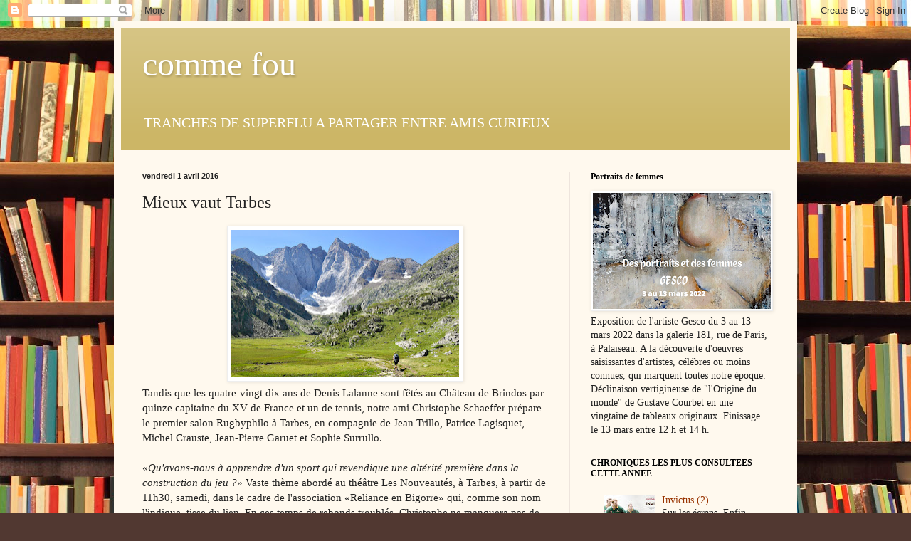

--- FILE ---
content_type: text/html; charset=UTF-8
request_url: https://commefou.blogspot.com/2016/04/mieux-vaut-tarbes.html?showComment=1459622611360
body_size: 23189
content:
<!DOCTYPE html>
<html class='v2' dir='ltr' lang='fr'>
<head>
<link href='https://www.blogger.com/static/v1/widgets/335934321-css_bundle_v2.css' rel='stylesheet' type='text/css'/>
<meta content='width=1100' name='viewport'/>
<meta content='text/html; charset=UTF-8' http-equiv='Content-Type'/>
<meta content='blogger' name='generator'/>
<link href='https://commefou.blogspot.com/favicon.ico' rel='icon' type='image/x-icon'/>
<link href='http://commefou.blogspot.com/2016/04/mieux-vaut-tarbes.html' rel='canonical'/>
<link rel="alternate" type="application/atom+xml" title="comme fou - Atom" href="https://commefou.blogspot.com/feeds/posts/default" />
<link rel="alternate" type="application/rss+xml" title="comme fou - RSS" href="https://commefou.blogspot.com/feeds/posts/default?alt=rss" />
<link rel="service.post" type="application/atom+xml" title="comme fou - Atom" href="https://www.blogger.com/feeds/6293793188691089885/posts/default" />

<link rel="alternate" type="application/atom+xml" title="comme fou - Atom" href="https://commefou.blogspot.com/feeds/8620855479292531407/comments/default" />
<!--Can't find substitution for tag [blog.ieCssRetrofitLinks]-->
<link href='https://blogger.googleusercontent.com/img/b/R29vZ2xl/AVvXsEiWnwjlsk-UO7RvAxebzTjmU1_y6AiictCZrcxZUtKiGU6K3rvJ3THqy4H7meaIRI53ozMvj3mk06PfWZ0K4WQJLjz-djbg6gY1Uf3S5duQRi10fO1WPKBjDltVuZ1tGabWZlz8JIhojEA/s320/parc-national-pyrenees_03.jpg' rel='image_src'/>
<meta content='http://commefou.blogspot.com/2016/04/mieux-vaut-tarbes.html' property='og:url'/>
<meta content='Mieux vaut Tarbes' property='og:title'/>
<meta content='  Tandis que les quatre-vingt dix ans de Denis Lalanne sont fêtés au Château de Brindos par quinze capitaine du XV de France et un de tennis...' property='og:description'/>
<meta content='https://blogger.googleusercontent.com/img/b/R29vZ2xl/AVvXsEiWnwjlsk-UO7RvAxebzTjmU1_y6AiictCZrcxZUtKiGU6K3rvJ3THqy4H7meaIRI53ozMvj3mk06PfWZ0K4WQJLjz-djbg6gY1Uf3S5duQRi10fO1WPKBjDltVuZ1tGabWZlz8JIhojEA/w1200-h630-p-k-no-nu/parc-national-pyrenees_03.jpg' property='og:image'/>
<title>comme fou: Mieux vaut Tarbes</title>
<style id='page-skin-1' type='text/css'><!--
/*
-----------------------------------------------
Blogger Template Style
Name:     Simple
Designer: Blogger
URL:      www.blogger.com
----------------------------------------------- */
/* Content
----------------------------------------------- */
body {
font: normal normal 14px Georgia, Utopia, 'Palatino Linotype', Palatino, serif;
color: #222222;
background: #513831 url(//themes.googleusercontent.com/image?id=1KH22PlFqsiVYxboQNAoJjYmRbw5M4REHmdJbHT5M2x9zVMGrCqwSjZvaQW_A10KPc6Il) repeat scroll top center /* Credit: luoman (https://www.istockphoto.com/googleimages.php?id=11394138&amp;platform=blogger) */;
padding: 0 40px 40px 40px;
}
html body .region-inner {
min-width: 0;
max-width: 100%;
width: auto;
}
h2 {
font-size: 22px;
}
a:link {
text-decoration:none;
color: #993300;
}
a:visited {
text-decoration:none;
color: #888888;
}
a:hover {
text-decoration:underline;
color: #ff1900;
}
.body-fauxcolumn-outer .fauxcolumn-inner {
background: transparent none repeat scroll top left;
_background-image: none;
}
.body-fauxcolumn-outer .cap-top {
position: absolute;
z-index: 1;
height: 400px;
width: 100%;
}
.body-fauxcolumn-outer .cap-top .cap-left {
width: 100%;
background: transparent none repeat-x scroll top left;
_background-image: none;
}
.content-outer {
-moz-box-shadow: 0 0 40px rgba(0, 0, 0, .15);
-webkit-box-shadow: 0 0 5px rgba(0, 0, 0, .15);
-goog-ms-box-shadow: 0 0 10px #333333;
box-shadow: 0 0 40px rgba(0, 0, 0, .15);
margin-bottom: 1px;
}
.content-inner {
padding: 10px 10px;
}
.content-inner {
background-color: #fff9ee;
}
/* Header
----------------------------------------------- */
.header-outer {
background: #ccb666 url(//www.blogblog.com/1kt/simple/gradients_light.png) repeat-x scroll 0 -400px;
_background-image: none;
}
.Header h1 {
font: normal normal 48px Georgia, Utopia, 'Palatino Linotype', Palatino, serif;
color: #ffffff;
text-shadow: 1px 2px 3px rgba(0, 0, 0, .2);
}
.Header h1 a {
color: #ffffff;
}
.Header .description {
font-size: 140%;
color: #ffffff;
}
.header-inner .Header .titlewrapper {
padding: 22px 30px;
}
.header-inner .Header .descriptionwrapper {
padding: 0 30px;
}
/* Tabs
----------------------------------------------- */
.tabs-inner .section:first-child {
border-top: 0 solid #eee5dd;
}
.tabs-inner .section:first-child ul {
margin-top: -0;
border-top: 0 solid #eee5dd;
border-left: 0 solid #eee5dd;
border-right: 0 solid #eee5dd;
}
.tabs-inner .widget ul {
background: #fff9ee none repeat-x scroll 0 -800px;
_background-image: none;
border-bottom: 1px solid #eee5dd;
margin-top: 0;
margin-left: -30px;
margin-right: -30px;
}
.tabs-inner .widget li a {
display: inline-block;
padding: .6em 1em;
font: normal normal 16px Georgia, Utopia, 'Palatino Linotype', Palatino, serif;
color: #998877;
border-left: 1px solid #fff9ee;
border-right: 1px solid #eee5dd;
}
.tabs-inner .widget li:first-child a {
border-left: none;
}
.tabs-inner .widget li.selected a, .tabs-inner .widget li a:hover {
color: #000000;
background-color: #fff9ee;
text-decoration: none;
}
/* Columns
----------------------------------------------- */
.main-outer {
border-top: 0 solid #eee5dd;
}
.fauxcolumn-left-outer .fauxcolumn-inner {
border-right: 1px solid #eee5dd;
}
.fauxcolumn-right-outer .fauxcolumn-inner {
border-left: 1px solid #eee5dd;
}
/* Headings
----------------------------------------------- */
div.widget > h2,
div.widget h2.title {
margin: 0 0 1em 0;
font: normal bold 12px Georgia, Utopia, 'Palatino Linotype', Palatino, serif;
color: #000000;
}
/* Widgets
----------------------------------------------- */
.widget .zippy {
color: #999999;
text-shadow: 2px 2px 1px rgba(0, 0, 0, .1);
}
.widget .popular-posts ul {
list-style: none;
}
/* Posts
----------------------------------------------- */
h2.date-header {
font: normal bold 11px Arial, Tahoma, Helvetica, FreeSans, sans-serif;
}
.date-header span {
background-color: transparent;
color: #222222;
padding: inherit;
letter-spacing: inherit;
margin: inherit;
}
.main-inner {
padding-top: 30px;
padding-bottom: 30px;
}
.main-inner .column-center-inner {
padding: 0 15px;
}
.main-inner .column-center-inner .section {
margin: 0 15px;
}
.post {
margin: 0 0 25px 0;
}
h3.post-title, .comments h4 {
font: normal normal 24px Georgia, Utopia, 'Palatino Linotype', Palatino, serif;
margin: .75em 0 0;
}
.post-body {
font-size: 110%;
line-height: 1.4;
position: relative;
}
.post-body img, .post-body .tr-caption-container, .Profile img, .Image img,
.BlogList .item-thumbnail img {
padding: 2px;
background: #ffffff;
border: 1px solid #eeeeee;
-moz-box-shadow: 1px 1px 5px rgba(0, 0, 0, .1);
-webkit-box-shadow: 1px 1px 5px rgba(0, 0, 0, .1);
box-shadow: 1px 1px 5px rgba(0, 0, 0, .1);
}
.post-body img, .post-body .tr-caption-container {
padding: 5px;
}
.post-body .tr-caption-container {
color: #222222;
}
.post-body .tr-caption-container img {
padding: 0;
background: transparent;
border: none;
-moz-box-shadow: 0 0 0 rgba(0, 0, 0, .1);
-webkit-box-shadow: 0 0 0 rgba(0, 0, 0, .1);
box-shadow: 0 0 0 rgba(0, 0, 0, .1);
}
.post-header {
margin: 0 0 1.5em;
line-height: 1.6;
font-size: 90%;
}
.post-footer {
margin: 20px -2px 0;
padding: 5px 10px;
color: #666555;
background-color: #eee9dd;
border-bottom: 1px solid #eeeeee;
line-height: 1.6;
font-size: 90%;
}
#comments .comment-author {
padding-top: 1.5em;
border-top: 1px solid #eee5dd;
background-position: 0 1.5em;
}
#comments .comment-author:first-child {
padding-top: 0;
border-top: none;
}
.avatar-image-container {
margin: .2em 0 0;
}
#comments .avatar-image-container img {
border: 1px solid #eeeeee;
}
/* Comments
----------------------------------------------- */
.comments .comments-content .icon.blog-author {
background-repeat: no-repeat;
background-image: url([data-uri]);
}
.comments .comments-content .loadmore a {
border-top: 1px solid #999999;
border-bottom: 1px solid #999999;
}
.comments .comment-thread.inline-thread {
background-color: #eee9dd;
}
.comments .continue {
border-top: 2px solid #999999;
}
/* Accents
---------------------------------------------- */
.section-columns td.columns-cell {
border-left: 1px solid #eee5dd;
}
.blog-pager {
background: transparent none no-repeat scroll top center;
}
.blog-pager-older-link, .home-link,
.blog-pager-newer-link {
background-color: #fff9ee;
padding: 5px;
}
.footer-outer {
border-top: 0 dashed #bbbbbb;
}
/* Mobile
----------------------------------------------- */
body.mobile  {
background-size: auto;
}
.mobile .body-fauxcolumn-outer {
background: transparent none repeat scroll top left;
}
.mobile .body-fauxcolumn-outer .cap-top {
background-size: 100% auto;
}
.mobile .content-outer {
-webkit-box-shadow: 0 0 3px rgba(0, 0, 0, .15);
box-shadow: 0 0 3px rgba(0, 0, 0, .15);
}
.mobile .tabs-inner .widget ul {
margin-left: 0;
margin-right: 0;
}
.mobile .post {
margin: 0;
}
.mobile .main-inner .column-center-inner .section {
margin: 0;
}
.mobile .date-header span {
padding: 0.1em 10px;
margin: 0 -10px;
}
.mobile h3.post-title {
margin: 0;
}
.mobile .blog-pager {
background: transparent none no-repeat scroll top center;
}
.mobile .footer-outer {
border-top: none;
}
.mobile .main-inner, .mobile .footer-inner {
background-color: #fff9ee;
}
.mobile-index-contents {
color: #222222;
}
.mobile-link-button {
background-color: #993300;
}
.mobile-link-button a:link, .mobile-link-button a:visited {
color: #ffffff;
}
.mobile .tabs-inner .section:first-child {
border-top: none;
}
.mobile .tabs-inner .PageList .widget-content {
background-color: #fff9ee;
color: #000000;
border-top: 1px solid #eee5dd;
border-bottom: 1px solid #eee5dd;
}
.mobile .tabs-inner .PageList .widget-content .pagelist-arrow {
border-left: 1px solid #eee5dd;
}

--></style>
<style id='template-skin-1' type='text/css'><!--
body {
min-width: 960px;
}
.content-outer, .content-fauxcolumn-outer, .region-inner {
min-width: 960px;
max-width: 960px;
_width: 960px;
}
.main-inner .columns {
padding-left: 0;
padding-right: 310px;
}
.main-inner .fauxcolumn-center-outer {
left: 0;
right: 310px;
/* IE6 does not respect left and right together */
_width: expression(this.parentNode.offsetWidth -
parseInt("0") -
parseInt("310px") + 'px');
}
.main-inner .fauxcolumn-left-outer {
width: 0;
}
.main-inner .fauxcolumn-right-outer {
width: 310px;
}
.main-inner .column-left-outer {
width: 0;
right: 100%;
margin-left: -0;
}
.main-inner .column-right-outer {
width: 310px;
margin-right: -310px;
}
#layout {
min-width: 0;
}
#layout .content-outer {
min-width: 0;
width: 800px;
}
#layout .region-inner {
min-width: 0;
width: auto;
}
body#layout div.add_widget {
padding: 8px;
}
body#layout div.add_widget a {
margin-left: 32px;
}
--></style>
<style>
    body {background-image:url(\/\/themes.googleusercontent.com\/image?id=1KH22PlFqsiVYxboQNAoJjYmRbw5M4REHmdJbHT5M2x9zVMGrCqwSjZvaQW_A10KPc6Il);}
    
@media (max-width: 200px) { body {background-image:url(\/\/themes.googleusercontent.com\/image?id=1KH22PlFqsiVYxboQNAoJjYmRbw5M4REHmdJbHT5M2x9zVMGrCqwSjZvaQW_A10KPc6Il&options=w200);}}
@media (max-width: 400px) and (min-width: 201px) { body {background-image:url(\/\/themes.googleusercontent.com\/image?id=1KH22PlFqsiVYxboQNAoJjYmRbw5M4REHmdJbHT5M2x9zVMGrCqwSjZvaQW_A10KPc6Il&options=w400);}}
@media (max-width: 800px) and (min-width: 401px) { body {background-image:url(\/\/themes.googleusercontent.com\/image?id=1KH22PlFqsiVYxboQNAoJjYmRbw5M4REHmdJbHT5M2x9zVMGrCqwSjZvaQW_A10KPc6Il&options=w800);}}
@media (max-width: 1200px) and (min-width: 801px) { body {background-image:url(\/\/themes.googleusercontent.com\/image?id=1KH22PlFqsiVYxboQNAoJjYmRbw5M4REHmdJbHT5M2x9zVMGrCqwSjZvaQW_A10KPc6Il&options=w1200);}}
/* Last tag covers anything over one higher than the previous max-size cap. */
@media (min-width: 1201px) { body {background-image:url(\/\/themes.googleusercontent.com\/image?id=1KH22PlFqsiVYxboQNAoJjYmRbw5M4REHmdJbHT5M2x9zVMGrCqwSjZvaQW_A10KPc6Il&options=w1600);}}
  </style>
<link href='https://www.blogger.com/dyn-css/authorization.css?targetBlogID=6293793188691089885&amp;zx=79ef91f5-d726-475e-8058-659493ec206e' media='none' onload='if(media!=&#39;all&#39;)media=&#39;all&#39;' rel='stylesheet'/><noscript><link href='https://www.blogger.com/dyn-css/authorization.css?targetBlogID=6293793188691089885&amp;zx=79ef91f5-d726-475e-8058-659493ec206e' rel='stylesheet'/></noscript>
<meta name='google-adsense-platform-account' content='ca-host-pub-1556223355139109'/>
<meta name='google-adsense-platform-domain' content='blogspot.com'/>

</head>
<body class='loading variant-literate'>
<div class='navbar section' id='navbar' name='Navbar'><div class='widget Navbar' data-version='1' id='Navbar1'><script type="text/javascript">
    function setAttributeOnload(object, attribute, val) {
      if(window.addEventListener) {
        window.addEventListener('load',
          function(){ object[attribute] = val; }, false);
      } else {
        window.attachEvent('onload', function(){ object[attribute] = val; });
      }
    }
  </script>
<div id="navbar-iframe-container"></div>
<script type="text/javascript" src="https://apis.google.com/js/platform.js"></script>
<script type="text/javascript">
      gapi.load("gapi.iframes:gapi.iframes.style.bubble", function() {
        if (gapi.iframes && gapi.iframes.getContext) {
          gapi.iframes.getContext().openChild({
              url: 'https://www.blogger.com/navbar/6293793188691089885?po\x3d8620855479292531407\x26origin\x3dhttps://commefou.blogspot.com',
              where: document.getElementById("navbar-iframe-container"),
              id: "navbar-iframe"
          });
        }
      });
    </script><script type="text/javascript">
(function() {
var script = document.createElement('script');
script.type = 'text/javascript';
script.src = '//pagead2.googlesyndication.com/pagead/js/google_top_exp.js';
var head = document.getElementsByTagName('head')[0];
if (head) {
head.appendChild(script);
}})();
</script>
</div></div>
<div class='body-fauxcolumns'>
<div class='fauxcolumn-outer body-fauxcolumn-outer'>
<div class='cap-top'>
<div class='cap-left'></div>
<div class='cap-right'></div>
</div>
<div class='fauxborder-left'>
<div class='fauxborder-right'></div>
<div class='fauxcolumn-inner'>
</div>
</div>
<div class='cap-bottom'>
<div class='cap-left'></div>
<div class='cap-right'></div>
</div>
</div>
</div>
<div class='content'>
<div class='content-fauxcolumns'>
<div class='fauxcolumn-outer content-fauxcolumn-outer'>
<div class='cap-top'>
<div class='cap-left'></div>
<div class='cap-right'></div>
</div>
<div class='fauxborder-left'>
<div class='fauxborder-right'></div>
<div class='fauxcolumn-inner'>
</div>
</div>
<div class='cap-bottom'>
<div class='cap-left'></div>
<div class='cap-right'></div>
</div>
</div>
</div>
<div class='content-outer'>
<div class='content-cap-top cap-top'>
<div class='cap-left'></div>
<div class='cap-right'></div>
</div>
<div class='fauxborder-left content-fauxborder-left'>
<div class='fauxborder-right content-fauxborder-right'></div>
<div class='content-inner'>
<header>
<div class='header-outer'>
<div class='header-cap-top cap-top'>
<div class='cap-left'></div>
<div class='cap-right'></div>
</div>
<div class='fauxborder-left header-fauxborder-left'>
<div class='fauxborder-right header-fauxborder-right'></div>
<div class='region-inner header-inner'>
<div class='header section' id='header' name='En-tête'><div class='widget Header' data-version='1' id='Header1'>
<div id='header-inner'>
<div class='titlewrapper'>
<h1 class='title'>
<a href='https://commefou.blogspot.com/'>
comme fou
</a>
</h1>
</div>
<div class='descriptionwrapper'>
<p class='description'><span>TRANCHES DE SUPERFLU A PARTAGER ENTRE AMIS CURIEUX</span></p>
</div>
</div>
</div></div>
</div>
</div>
<div class='header-cap-bottom cap-bottom'>
<div class='cap-left'></div>
<div class='cap-right'></div>
</div>
</div>
</header>
<div class='tabs-outer'>
<div class='tabs-cap-top cap-top'>
<div class='cap-left'></div>
<div class='cap-right'></div>
</div>
<div class='fauxborder-left tabs-fauxborder-left'>
<div class='fauxborder-right tabs-fauxborder-right'></div>
<div class='region-inner tabs-inner'>
<div class='tabs no-items section' id='crosscol' name='Toutes les colonnes'></div>
<div class='tabs no-items section' id='crosscol-overflow' name='Cross-Column 2'></div>
</div>
</div>
<div class='tabs-cap-bottom cap-bottom'>
<div class='cap-left'></div>
<div class='cap-right'></div>
</div>
</div>
<div class='main-outer'>
<div class='main-cap-top cap-top'>
<div class='cap-left'></div>
<div class='cap-right'></div>
</div>
<div class='fauxborder-left main-fauxborder-left'>
<div class='fauxborder-right main-fauxborder-right'></div>
<div class='region-inner main-inner'>
<div class='columns fauxcolumns'>
<div class='fauxcolumn-outer fauxcolumn-center-outer'>
<div class='cap-top'>
<div class='cap-left'></div>
<div class='cap-right'></div>
</div>
<div class='fauxborder-left'>
<div class='fauxborder-right'></div>
<div class='fauxcolumn-inner'>
</div>
</div>
<div class='cap-bottom'>
<div class='cap-left'></div>
<div class='cap-right'></div>
</div>
</div>
<div class='fauxcolumn-outer fauxcolumn-left-outer'>
<div class='cap-top'>
<div class='cap-left'></div>
<div class='cap-right'></div>
</div>
<div class='fauxborder-left'>
<div class='fauxborder-right'></div>
<div class='fauxcolumn-inner'>
</div>
</div>
<div class='cap-bottom'>
<div class='cap-left'></div>
<div class='cap-right'></div>
</div>
</div>
<div class='fauxcolumn-outer fauxcolumn-right-outer'>
<div class='cap-top'>
<div class='cap-left'></div>
<div class='cap-right'></div>
</div>
<div class='fauxborder-left'>
<div class='fauxborder-right'></div>
<div class='fauxcolumn-inner'>
</div>
</div>
<div class='cap-bottom'>
<div class='cap-left'></div>
<div class='cap-right'></div>
</div>
</div>
<!-- corrects IE6 width calculation -->
<div class='columns-inner'>
<div class='column-center-outer'>
<div class='column-center-inner'>
<div class='main section' id='main' name='Principal'><div class='widget Blog' data-version='1' id='Blog1'>
<div class='blog-posts hfeed'>

          <div class="date-outer">
        
<h2 class='date-header'><span>vendredi 1 avril 2016</span></h2>

          <div class="date-posts">
        
<div class='post-outer'>
<div class='post hentry uncustomized-post-template' itemprop='blogPost' itemscope='itemscope' itemtype='http://schema.org/BlogPosting'>
<meta content='https://blogger.googleusercontent.com/img/b/R29vZ2xl/AVvXsEiWnwjlsk-UO7RvAxebzTjmU1_y6AiictCZrcxZUtKiGU6K3rvJ3THqy4H7meaIRI53ozMvj3mk06PfWZ0K4WQJLjz-djbg6gY1Uf3S5duQRi10fO1WPKBjDltVuZ1tGabWZlz8JIhojEA/s320/parc-national-pyrenees_03.jpg' itemprop='image_url'/>
<meta content='6293793188691089885' itemprop='blogId'/>
<meta content='8620855479292531407' itemprop='postId'/>
<a name='8620855479292531407'></a>
<h3 class='post-title entry-title' itemprop='name'>
Mieux vaut Tarbes
</h3>
<div class='post-header'>
<div class='post-header-line-1'></div>
</div>
<div class='post-body entry-content' id='post-body-8620855479292531407' itemprop='description articleBody'>
<div class="separator" style="clear: both; text-align: center;">
<a href="https://blogger.googleusercontent.com/img/b/R29vZ2xl/AVvXsEiWnwjlsk-UO7RvAxebzTjmU1_y6AiictCZrcxZUtKiGU6K3rvJ3THqy4H7meaIRI53ozMvj3mk06PfWZ0K4WQJLjz-djbg6gY1Uf3S5duQRi10fO1WPKBjDltVuZ1tGabWZlz8JIhojEA/s1600/parc-national-pyrenees_03.jpg" imageanchor="1" style="margin-left: 1em; margin-right: 1em;"><img border="0" height="207" src="https://blogger.googleusercontent.com/img/b/R29vZ2xl/AVvXsEiWnwjlsk-UO7RvAxebzTjmU1_y6AiictCZrcxZUtKiGU6K3rvJ3THqy4H7meaIRI53ozMvj3mk06PfWZ0K4WQJLjz-djbg6gY1Uf3S5duQRi10fO1WPKBjDltVuZ1tGabWZlz8JIhojEA/s320/parc-national-pyrenees_03.jpg" width="320" /></a></div>
Tandis que les quatre-vingt dix ans de Denis Lalanne sont fêtés au Château de Brindos par quinze capitaine du XV de France et un de tennis, notre ami Christophe Schaeffer prépare le&nbsp;premier salon Rugbyphilo à Tarbes, en compagnie de Jean Trillo, Patrice Lagisquet, Michel Crauste, Jean-Pierre Garuet et Sophie Surrullo. <br />
<br />
&#171;<em>Qu'avons-nous à apprendre d'un sport qui revendique une altérité première dans la construction du jeu ?&#187;</em> Vaste thème abordé au théâtre Les Nouveautés, à Tarbes, à partir de 11h30, samedi, dans le cadre de l'association &#171;Reliance en Bigorre&#187; qui, comme son nom l'indique, tisse du lien.&nbsp;En ces temps&nbsp;de rebonds troublés, Christophe&nbsp;ne manquera pas de pistes à descendre et de chemins à emprunter, une fois&nbsp;aux pieds des Pyrénées.<br />
<br />
L'altérité, vérité première qui tend à disparaitre au profit&nbsp;des considérations personnelles, comme le bien commun est effacé petit à petit par&nbsp;l'intérêt particulier. Il ne faut rien lâcher, rien oublier, rien négliger de ce qui fait ce sport ovale. &#171;<em>L'autre, ce moi qui n'est pas moi</em>&#187;, lance Christophe et autour de lui des coéquipiers placés en profondeur. Bonnes rencontres, ami.
<div style='clear: both;'></div>
</div>
<div class='post-footer'>
<div class='post-footer-line post-footer-line-1'>
<span class='post-author vcard'>
Publié par
<span class='fn' itemprop='author' itemscope='itemscope' itemtype='http://schema.org/Person'>
<meta content='https://www.blogger.com/profile/07688391187704378657' itemprop='url'/>
<a class='g-profile' href='https://www.blogger.com/profile/07688391187704378657' rel='author' title='author profile'>
<span itemprop='name'>richard escot</span>
</a>
</span>
</span>
<span class='post-timestamp'>
à
<meta content='http://commefou.blogspot.com/2016/04/mieux-vaut-tarbes.html' itemprop='url'/>
<a class='timestamp-link' href='https://commefou.blogspot.com/2016/04/mieux-vaut-tarbes.html' rel='bookmark' title='permanent link'><abbr class='published' itemprop='datePublished' title='2016-04-01T15:40:00+02:00'>15:40</abbr></a>
</span>
<span class='post-comment-link'>
</span>
<span class='post-icons'>
<span class='item-control blog-admin pid-1299826934'>
<a href='https://www.blogger.com/post-edit.g?blogID=6293793188691089885&postID=8620855479292531407&from=pencil' title='Modifier l&#39;article'>
<img alt='' class='icon-action' height='18' src='https://resources.blogblog.com/img/icon18_edit_allbkg.gif' width='18'/>
</a>
</span>
</span>
<div class='post-share-buttons goog-inline-block'>
</div>
</div>
<div class='post-footer-line post-footer-line-2'>
<span class='post-labels'>
Libellés :
<a href='https://commefou.blogspot.com/search/label/message' rel='tag'>message</a>,
<a href='https://commefou.blogspot.com/search/label/philosophie' rel='tag'>philosophie</a>,
<a href='https://commefou.blogspot.com/search/label/rugby' rel='tag'>rugby</a>
</span>
</div>
<div class='post-footer-line post-footer-line-3'>
<span class='post-location'>
</span>
</div>
</div>
</div>
<div class='comments' id='comments'>
<a name='comments'></a>
<h4>33&#160;commentaires:</h4>
<div id='Blog1_comments-block-wrapper'>
<dl class='avatar-comment-indent' id='comments-block'>
<dt class='comment-author ' id='c179616016707492727'>
<a name='c179616016707492727'></a>
<div class="avatar-image-container avatar-stock"><span dir="ltr"><img src="//resources.blogblog.com/img/blank.gif" width="35" height="35" alt="" title="Christophe">

</span></div>
Christophe
a dit&#8230;
</dt>
<dd class='comment-body' id='Blog1_cmt-179616016707492727'>
<p>
Bonjour à tous, <br />Merci Ritchie pour la passe sur un pas... Tout juste arrivé à Tarbes, un thé (trop tôt pour l&#39;apéro) en présence des organisateurs de Tarbes en Philo, Rose-Marie Chevalier et Pierre Belmas. Demain matin, conférence de Luc Ferry à 9h30 puis je prends le relai avec les chevaliers de la table ovale : Crauste - Lagisquet - Trillo - Garuet. Ça va piquer du bulbe... Si vous avez une question à leur poser en rapport à la thématique sartrienne : &quot;L&#39;autre, ce moi qui n&#39;est pas moi&quot;. J&#39;attends vos suggestions mes ami(e)s, je transmettrai...<br />
</p>
</dd>
<dd class='comment-footer'>
<span class='comment-timestamp'>
<a href='https://commefou.blogspot.com/2016/04/mieux-vaut-tarbes.html?showComment=1459523082914#c179616016707492727' title='comment permalink'>
1 avril 2016 à 17:04
</a>
<span class='item-control blog-admin pid-1298837656'>
<a class='comment-delete' href='https://www.blogger.com/comment/delete/6293793188691089885/179616016707492727' title='Supprimer le commentaire'>
<img src='https://resources.blogblog.com/img/icon_delete13.gif'/>
</a>
</span>
</span>
</dd>
<dt class='comment-author ' id='c1418236998901803671'>
<a name='c1418236998901803671'></a>
<div class="avatar-image-container avatar-stock"><span dir="ltr"><img src="//resources.blogblog.com/img/blank.gif" width="35" height="35" alt="" title="Sylvie">

</span></div>
Sylvie
a dit&#8230;
</dt>
<dd class='comment-body' id='Blog1_cmt-1418236998901803671'>
<p>
Bonjour, c&#39;est passionnant ce thème ! Alors justement comment font-ils les rugbymens pour s&#39;oublier au profit de l&#39;équipe, de l&#39;autre ? Et d&#39;ailleurs s&#39;agit-il d&#39;oubli de soi ou est-ce<br />plutôt une identification  parfaite à l&#39;autre ? Enfin en quoi les autres joueurs m&#39;aident-ils/ contribuent-ils à mieux me connaître ? Bon courage Christophe ! 
</p>
</dd>
<dd class='comment-footer'>
<span class='comment-timestamp'>
<a href='https://commefou.blogspot.com/2016/04/mieux-vaut-tarbes.html?showComment=1459526418106#c1418236998901803671' title='comment permalink'>
1 avril 2016 à 18:00
</a>
<span class='item-control blog-admin pid-1298837656'>
<a class='comment-delete' href='https://www.blogger.com/comment/delete/6293793188691089885/1418236998901803671' title='Supprimer le commentaire'>
<img src='https://resources.blogblog.com/img/icon_delete13.gif'/>
</a>
</span>
</span>
</dd>
<dt class='comment-author ' id='c5532530550643259248'>
<a name='c5532530550643259248'></a>
<div class="avatar-image-container avatar-stock"><span dir="ltr"><img src="//resources.blogblog.com/img/blank.gif" width="35" height="35" alt="" title="Christophe">

</span></div>
Christophe
a dit&#8230;
</dt>
<dd class='comment-body' id='Blog1_cmt-5532530550643259248'>
<p>
Merci Sylvie... C&#39;est bien une table ovale interactive ! Réponse demain...
</p>
</dd>
<dd class='comment-footer'>
<span class='comment-timestamp'>
<a href='https://commefou.blogspot.com/2016/04/mieux-vaut-tarbes.html?showComment=1459528150661#c5532530550643259248' title='comment permalink'>
1 avril 2016 à 18:29
</a>
<span class='item-control blog-admin pid-1298837656'>
<a class='comment-delete' href='https://www.blogger.com/comment/delete/6293793188691089885/5532530550643259248' title='Supprimer le commentaire'>
<img src='https://resources.blogblog.com/img/icon_delete13.gif'/>
</a>
</span>
</span>
</dd>
<dt class='comment-author blog-author' id='c5085684288065828593'>
<a name='c5085684288065828593'></a>
<div class="avatar-image-container vcard"><span dir="ltr"><a href="https://www.blogger.com/profile/07688391187704378657" target="" rel="nofollow" onclick="" class="avatar-hovercard" id="av-5085684288065828593-07688391187704378657"><img src="https://resources.blogblog.com/img/blank.gif" width="35" height="35" class="delayLoad" style="display: none;" longdesc="//3.bp.blogspot.com/-C4iT71mkYhE/ZdEeoGA3NMI/AAAAAAAAF8o/yeN2d5OuXGc6tp9HS_tcvDPixFU1ppBuQCK4BGAYYCw/s35/20151216_185158.jpg" alt="" title="richard escot">

<noscript><img src="//3.bp.blogspot.com/-C4iT71mkYhE/ZdEeoGA3NMI/AAAAAAAAF8o/yeN2d5OuXGc6tp9HS_tcvDPixFU1ppBuQCK4BGAYYCw/s35/20151216_185158.jpg" width="35" height="35" class="photo" alt=""></noscript></a></span></div>
<a href='https://www.blogger.com/profile/07688391187704378657' rel='nofollow'>richard escot</a>
a dit&#8230;
</dt>
<dd class='comment-body' id='Blog1_cmt-5085684288065828593'>
<p>
Sans les autres, un joueur de rugby n&#39;est rien. Mais comment les autres deviennent-ils l&#39;Autre ? Comment le moi d&#39;un joueur constitue-t-il le passage du pluriel au singulier ?<br />Amitiés<br />et surtout un grand salut amical à Jean, Patrice et Jean-Pierre. Que je connais mieux que Michel.
</p>
</dd>
<dd class='comment-footer'>
<span class='comment-timestamp'>
<a href='https://commefou.blogspot.com/2016/04/mieux-vaut-tarbes.html?showComment=1459536897381#c5085684288065828593' title='comment permalink'>
1 avril 2016 à 20:54
</a>
<span class='item-control blog-admin pid-1299826934'>
<a class='comment-delete' href='https://www.blogger.com/comment/delete/6293793188691089885/5085684288065828593' title='Supprimer le commentaire'>
<img src='https://resources.blogblog.com/img/icon_delete13.gif'/>
</a>
</span>
</span>
</dd>
<dt class='comment-author ' id='c8397062895899123693'>
<a name='c8397062895899123693'></a>
<div class="avatar-image-container avatar-stock"><span dir="ltr"><img src="//resources.blogblog.com/img/blank.gif" width="35" height="35" alt="" title="Christophe">

</span></div>
Christophe
a dit&#8230;
</dt>
<dd class='comment-body' id='Blog1_cmt-8397062895899123693'>
<p>
Oui. Sans les autres, un joueur de rugby n&#39;est rien. Vrai Ritchie. Eric Champ l&#39;exprimait ainsi. Autrement dit, l&#39;autre - mon coéquipier - attend autant de moi que j&#39;en attends de lui. Une responsabilité ? Lévinas disait : &quot;Le moi, devant autrui, est infiniment responsable&quot;. Je n&#39;ai pas le choix : je dois répondre présent, malgré moi. Que signifie cette responsabilité ? Un altruisme, comme l&#39;ouverture du moi au profit d&#39;autrui ? Ah le rugby et l&#39;ouverture... Je viens de passer la soirée avec l&#39;équipe de Tarbes en philo. Y a pas à dire, là où il y a le rugby, il y a des personnes qu&#39;on aime. Putain de sport ! Il vous remet à chaque fois le coeur à l&#39;endroit. Levée demain 8h pour le grand saut... Je transmets ton salut Richard. Bise.
</p>
</dd>
<dd class='comment-footer'>
<span class='comment-timestamp'>
<a href='https://commefou.blogspot.com/2016/04/mieux-vaut-tarbes.html?showComment=1459541170363#c8397062895899123693' title='comment permalink'>
1 avril 2016 à 22:06
</a>
<span class='item-control blog-admin pid-1298837656'>
<a class='comment-delete' href='https://www.blogger.com/comment/delete/6293793188691089885/8397062895899123693' title='Supprimer le commentaire'>
<img src='https://resources.blogblog.com/img/icon_delete13.gif'/>
</a>
</span>
</span>
</dd>
<dt class='comment-author blog-author' id='c7715116794905131781'>
<a name='c7715116794905131781'></a>
<div class="avatar-image-container vcard"><span dir="ltr"><a href="https://www.blogger.com/profile/07688391187704378657" target="" rel="nofollow" onclick="" class="avatar-hovercard" id="av-7715116794905131781-07688391187704378657"><img src="https://resources.blogblog.com/img/blank.gif" width="35" height="35" class="delayLoad" style="display: none;" longdesc="//3.bp.blogspot.com/-C4iT71mkYhE/ZdEeoGA3NMI/AAAAAAAAF8o/yeN2d5OuXGc6tp9HS_tcvDPixFU1ppBuQCK4BGAYYCw/s35/20151216_185158.jpg" alt="" title="richard escot">

<noscript><img src="//3.bp.blogspot.com/-C4iT71mkYhE/ZdEeoGA3NMI/AAAAAAAAF8o/yeN2d5OuXGc6tp9HS_tcvDPixFU1ppBuQCK4BGAYYCw/s35/20151216_185158.jpg" width="35" height="35" class="photo" alt=""></noscript></a></span></div>
<a href='https://www.blogger.com/profile/07688391187704378657' rel='nofollow'>richard escot</a>
a dit&#8230;
</dt>
<dd class='comment-body' id='Blog1_cmt-7715116794905131781'>
<p>
Et moi je viens de voir Montpellier vs brive<br />Triste rugby<br />Montpellier additionne les talents pour essayer de construire une équipe sans garanties si ce n&#39;est de disputer à termes à curie cup<br />Brive quand il n&#39;a pas la sève de son public et le sel de sa terre perd une partie de son ale et donc de sa force<br />Le tout sous la pluie qui nivelle les valeurs<br />J&#39;ai connu de meilleures soirées<br />La tienne christophe de soirée doit être enviable<br />Bonne table ovale<br />Tu nous raconteras hein ?<br />
</p>
</dd>
<dd class='comment-footer'>
<span class='comment-timestamp'>
<a href='https://commefou.blogspot.com/2016/04/mieux-vaut-tarbes.html?showComment=1459546400219#c7715116794905131781' title='comment permalink'>
1 avril 2016 à 23:33
</a>
<span class='item-control blog-admin pid-1299826934'>
<a class='comment-delete' href='https://www.blogger.com/comment/delete/6293793188691089885/7715116794905131781' title='Supprimer le commentaire'>
<img src='https://resources.blogblog.com/img/icon_delete13.gif'/>
</a>
</span>
</span>
</dd>
<dt class='comment-author ' id='c2305649668658714144'>
<a name='c2305649668658714144'></a>
<div class="avatar-image-container avatar-stock"><span dir="ltr"><img src="//resources.blogblog.com/img/blank.gif" width="35" height="35" alt="" title="Christophe">

</span></div>
Christophe
a dit&#8230;
</dt>
<dd class='comment-body' id='Blog1_cmt-2305649668658714144'>
<p>
Ça y est, j&#39;y suis. Le théâtre des nouveautés à Tarbes, magnifique théâtre à l&#39;italienne. Conf. de Ferry à 9h30. La fine équipe arrive à 11h, 178 sélections en EDF à eux 4... J&#39;ai vu le match hier, un peu pluvieux mais il y avait le rayonnant Arnaud Mela à la fin. Pour Sylvie...
</p>
</dd>
<dd class='comment-footer'>
<span class='comment-timestamp'>
<a href='https://commefou.blogspot.com/2016/04/mieux-vaut-tarbes.html?showComment=1459581242792#c2305649668658714144' title='comment permalink'>
2 avril 2016 à 09:14
</a>
<span class='item-control blog-admin pid-1298837656'>
<a class='comment-delete' href='https://www.blogger.com/comment/delete/6293793188691089885/2305649668658714144' title='Supprimer le commentaire'>
<img src='https://resources.blogblog.com/img/icon_delete13.gif'/>
</a>
</span>
</span>
</dd>
<dt class='comment-author blog-author' id='c6383666087813825903'>
<a name='c6383666087813825903'></a>
<div class="avatar-image-container vcard"><span dir="ltr"><a href="https://www.blogger.com/profile/07688391187704378657" target="" rel="nofollow" onclick="" class="avatar-hovercard" id="av-6383666087813825903-07688391187704378657"><img src="https://resources.blogblog.com/img/blank.gif" width="35" height="35" class="delayLoad" style="display: none;" longdesc="//3.bp.blogspot.com/-C4iT71mkYhE/ZdEeoGA3NMI/AAAAAAAAF8o/yeN2d5OuXGc6tp9HS_tcvDPixFU1ppBuQCK4BGAYYCw/s35/20151216_185158.jpg" alt="" title="richard escot">

<noscript><img src="//3.bp.blogspot.com/-C4iT71mkYhE/ZdEeoGA3NMI/AAAAAAAAF8o/yeN2d5OuXGc6tp9HS_tcvDPixFU1ppBuQCK4BGAYYCw/s35/20151216_185158.jpg" width="35" height="35" class="photo" alt=""></noscript></a></span></div>
<a href='https://www.blogger.com/profile/07688391187704378657' rel='nofollow'>richard escot</a>
a dit&#8230;
</dt>
<dd class='comment-body' id='Blog1_cmt-6383666087813825903'>
<p>
La rencontre est lancée. Ca doit surfer sur les cimes.
</p>
</dd>
<dd class='comment-footer'>
<span class='comment-timestamp'>
<a href='https://commefou.blogspot.com/2016/04/mieux-vaut-tarbes.html?showComment=1459588316747#c6383666087813825903' title='comment permalink'>
2 avril 2016 à 11:11
</a>
<span class='item-control blog-admin pid-1299826934'>
<a class='comment-delete' href='https://www.blogger.com/comment/delete/6293793188691089885/6383666087813825903' title='Supprimer le commentaire'>
<img src='https://resources.blogblog.com/img/icon_delete13.gif'/>
</a>
</span>
</span>
</dd>
<dt class='comment-author ' id='c7923599617511088883'>
<a name='c7923599617511088883'></a>
<div class="avatar-image-container avatar-stock"><span dir="ltr"><img src="//resources.blogblog.com/img/blank.gif" width="35" height="35" alt="" title="Andr&eacute; Boeuf">

</span></div>
André Boeuf
a dit&#8230;
</dt>
<dd class='comment-body' id='Blog1_cmt-7923599617511088883'>
<p>
J&#39;avoue que j&#39;aimerais bien être du côté de Tarbes. <br />Aussi bien vers Denis Lalanne et ses 15 capitaines + 1 -qui sont-ils, donc? Je m&#8217;essaie à une petite liste personnelle, moins Michel Crauste et Jean Trillo, puisqu&#39;ils sont ailleurs, que de cet ailleurs sans doute très réflexif!<br />Je ne voudrais pas jouer les rabats joie, mais, à la suite du dernier volet de ce rendez vous, consacré à &quot;Lord Jim&quot;, au décès de Jim Harrison, donc, je ne peux m&#39;empêcher de signaler celui, tout aussi important en général, et, en particulier, pour moi, à divers titres et pour de multiples raisons que je ne veux pas développer ici et maintenant, je veux parler du décès d&#39;Imre Kertész, prix Nobel, certes, mais surtout, un des derniers représentant de tout un pan de l&#39;histoire de l&#39;humanité. Penchant certainement très et même, sans doute, trop puissant chez moi, mais extrêmement révélateur de la nature et de l&#39;organisation des sociétés humaines globales et, aussi, bien sûr, des plus petites telles notre rugby, ce reflet des joies, des peines du monde. <br />Expérience, souvenir et distanciation étaient ses trois principes de réflexion, comme le rappelle bien l&#39;article du Monde. Voilà bien de quoi donner du grain à moudre à nos penseurs Tarbais.<br /><br />AB 
</p>
</dd>
<dd class='comment-footer'>
<span class='comment-timestamp'>
<a href='https://commefou.blogspot.com/2016/04/mieux-vaut-tarbes.html?showComment=1459593618419#c7923599617511088883' title='comment permalink'>
2 avril 2016 à 12:40
</a>
<span class='item-control blog-admin pid-1298837656'>
<a class='comment-delete' href='https://www.blogger.com/comment/delete/6293793188691089885/7923599617511088883' title='Supprimer le commentaire'>
<img src='https://resources.blogblog.com/img/icon_delete13.gif'/>
</a>
</span>
</span>
</dd>
<dt class='comment-author ' id='c4905973882621244245'>
<a name='c4905973882621244245'></a>
<div class="avatar-image-container avatar-stock"><span dir="ltr"><img src="//resources.blogblog.com/img/blank.gif" width="35" height="35" alt="" title="benoit">

</span></div>
benoit
a dit&#8230;
</dt>
<dd class='comment-body' id='Blog1_cmt-4905973882621244245'>
<p>
Belles rencontres à toi cher Christophe...L&#39;autre, au rugby comme ailleurs, c&#39;est l&#39;enfer...quand il n&#39;est plus là. 
</p>
</dd>
<dd class='comment-footer'>
<span class='comment-timestamp'>
<a href='https://commefou.blogspot.com/2016/04/mieux-vaut-tarbes.html?showComment=1459597719000#c4905973882621244245' title='comment permalink'>
2 avril 2016 à 13:48
</a>
<span class='item-control blog-admin pid-1298837656'>
<a class='comment-delete' href='https://www.blogger.com/comment/delete/6293793188691089885/4905973882621244245' title='Supprimer le commentaire'>
<img src='https://resources.blogblog.com/img/icon_delete13.gif'/>
</a>
</span>
</span>
</dd>
<dt class='comment-author ' id='c2278961483646773296'>
<a name='c2278961483646773296'></a>
<div class="avatar-image-container avatar-stock"><span dir="ltr"><img src="//resources.blogblog.com/img/blank.gif" width="35" height="35" alt="" title="Sylvie">

</span></div>
Sylvie
a dit&#8230;
</dt>
<dd class='comment-body' id='Blog1_cmt-2278961483646773296'>
<p>
Merci Christophe ; oui Arnaud Méla rayonnant malgré la pluie et ce pauvre match ! C&#39;est cette gnaque indomptable que j&#39;admire chez lui ; jamais battu, jamais abattu ... 
</p>
</dd>
<dd class='comment-footer'>
<span class='comment-timestamp'>
<a href='https://commefou.blogspot.com/2016/04/mieux-vaut-tarbes.html?showComment=1459598893372#c2278961483646773296' title='comment permalink'>
2 avril 2016 à 14:08
</a>
<span class='item-control blog-admin pid-1298837656'>
<a class='comment-delete' href='https://www.blogger.com/comment/delete/6293793188691089885/2278961483646773296' title='Supprimer le commentaire'>
<img src='https://resources.blogblog.com/img/icon_delete13.gif'/>
</a>
</span>
</span>
</dd>
<dt class='comment-author ' id='c594521326633887979'>
<a name='c594521326633887979'></a>
<div class="avatar-image-container avatar-stock"><span dir="ltr"><img src="//resources.blogblog.com/img/blank.gif" width="35" height="35" alt="" title="benoit">

</span></div>
benoit
a dit&#8230;
</dt>
<dd class='comment-body' id='Blog1_cmt-594521326633887979'>
<p>
Oui,Sylvie, et puis cette gueule qu&#39;il a...Une figure de western( à la Anthony Mann, hein Seb)  au crépuscule, je trouve...
</p>
</dd>
<dd class='comment-footer'>
<span class='comment-timestamp'>
<a href='https://commefou.blogspot.com/2016/04/mieux-vaut-tarbes.html?showComment=1459600459558#c594521326633887979' title='comment permalink'>
2 avril 2016 à 14:34
</a>
<span class='item-control blog-admin pid-1298837656'>
<a class='comment-delete' href='https://www.blogger.com/comment/delete/6293793188691089885/594521326633887979' title='Supprimer le commentaire'>
<img src='https://resources.blogblog.com/img/icon_delete13.gif'/>
</a>
</span>
</span>
</dd>
<dt class='comment-author blog-author' id='c4363724885874260749'>
<a name='c4363724885874260749'></a>
<div class="avatar-image-container vcard"><span dir="ltr"><a href="https://www.blogger.com/profile/07688391187704378657" target="" rel="nofollow" onclick="" class="avatar-hovercard" id="av-4363724885874260749-07688391187704378657"><img src="https://resources.blogblog.com/img/blank.gif" width="35" height="35" class="delayLoad" style="display: none;" longdesc="//3.bp.blogspot.com/-C4iT71mkYhE/ZdEeoGA3NMI/AAAAAAAAF8o/yeN2d5OuXGc6tp9HS_tcvDPixFU1ppBuQCK4BGAYYCw/s35/20151216_185158.jpg" alt="" title="richard escot">

<noscript><img src="//3.bp.blogspot.com/-C4iT71mkYhE/ZdEeoGA3NMI/AAAAAAAAF8o/yeN2d5OuXGc6tp9HS_tcvDPixFU1ppBuQCK4BGAYYCw/s35/20151216_185158.jpg" width="35" height="35" class="photo" alt=""></noscript></a></span></div>
<a href='https://www.blogger.com/profile/07688391187704378657' rel='nofollow'>richard escot</a>
a dit&#8230;
</dt>
<dd class='comment-body' id='Blog1_cmt-4363724885874260749'>
<p>
Bon maintenant on attend le feed-back de Christophe...
</p>
</dd>
<dd class='comment-footer'>
<span class='comment-timestamp'>
<a href='https://commefou.blogspot.com/2016/04/mieux-vaut-tarbes.html?showComment=1459609735844#c4363724885874260749' title='comment permalink'>
2 avril 2016 à 17:08
</a>
<span class='item-control blog-admin pid-1299826934'>
<a class='comment-delete' href='https://www.blogger.com/comment/delete/6293793188691089885/4363724885874260749' title='Supprimer le commentaire'>
<img src='https://resources.blogblog.com/img/icon_delete13.gif'/>
</a>
</span>
</span>
</dd>
<dt class='comment-author ' id='c4077346735799127376'>
<a name='c4077346735799127376'></a>
<div class="avatar-image-container avatar-stock"><span dir="ltr"><a href="https://www.blogger.com/profile/03420712740062673580" target="" rel="nofollow" onclick="" class="avatar-hovercard" id="av-4077346735799127376-03420712740062673580"><img src="//www.blogger.com/img/blogger_logo_round_35.png" width="35" height="35" alt="" title="9 de plaisir">

</a></span></div>
<a href='https://www.blogger.com/profile/03420712740062673580' rel='nofollow'>9 de plaisir</a>
a dit&#8230;
</dt>
<dd class='comment-body' id='Blog1_cmt-4077346735799127376'>
<p>
Comment vous dire ? Comme à chaque fois, on prend une leçon de vie. Quand le Mongol prend la parole ou Jean Trillo, on se tait et on écoute en se disant qu&#39;on a de la chance d&#39;être là. En fait avec eux, je me retrouve au temps des philosophes, de Socrate, de Platon. C&#39;est beau, simple et vrai. Tout le reste, c&#39;est du réchauffé, du superflu. Ce qui m&#39;a fait le plus plaisir, c&#39;est ce qu&#39;une dame dans le public a dit à la fin : &quot;je ne connaissais pas le rugby mais j&#39;ai découvert ce jeu et je n&#39;ai jamais pris autant de plaisir à écouter de la philosophie.&quot; Tout est dit, non ? Pour le déjeuner, j&#39;ai préféré délaisser ma place à côté de Luc Ferry pour aller ferailler un peu rugby toujours et encore : à ma gauche la Garuche, en face Lagisque et à ma droite Janneau Trillo. Je me suis régalé... De retour sur Paris maintenant. Merci les ami(e)s de votre suivi et vos petits mots. À très bientôt chez Sylvie ! Bise
</p>
</dd>
<dd class='comment-footer'>
<span class='comment-timestamp'>
<a href='https://commefou.blogspot.com/2016/04/mieux-vaut-tarbes.html?showComment=1459622611360#c4077346735799127376' title='comment permalink'>
2 avril 2016 à 20:43
</a>
<span class='item-control blog-admin pid-428675186'>
<a class='comment-delete' href='https://www.blogger.com/comment/delete/6293793188691089885/4077346735799127376' title='Supprimer le commentaire'>
<img src='https://resources.blogblog.com/img/icon_delete13.gif'/>
</a>
</span>
</span>
</dd>
<dt class='comment-author ' id='c7247322475965933398'>
<a name='c7247322475965933398'></a>
<div class="avatar-image-container avatar-stock"><span dir="ltr"><img src="//resources.blogblog.com/img/blank.gif" width="35" height="35" alt="" title="Andr&eacute; Boeuf">

</span></div>
André Boeuf
a dit&#8230;
</dt>
<dd class='comment-body' id='Blog1_cmt-7247322475965933398'>
<p>
J&#39;avais envoyé un petit texte, un peu &quot;travaillé&quot;. Il s&#39;est perdu dans les limbes de l&#39;informatique. Tant pis.<br />Je résume donc mon propos:<br />1- qui sont les 15 capitaines +1 pour l&#39;anniversaire de Denis Lalanne (moins, bien sûr, Michel Crauste et Jean Trillo, ailleurs)?<br />2- Je signalais le décès d&#39;Imre Kertész et le mettais un petit peu en parallèle avec celui de Jim Harrison...D&#39;autres mondes...Peut-être plus sombres...<br />Avec toutes mes amitiés...En souhaitant qu&#39;elles arrivent, cette fois, jusqu&#39;à vous.<br /><br />AB<br /><br /><br /><br />
</p>
</dd>
<dd class='comment-footer'>
<span class='comment-timestamp'>
<a href='https://commefou.blogspot.com/2016/04/mieux-vaut-tarbes.html?showComment=1459622936665#c7247322475965933398' title='comment permalink'>
2 avril 2016 à 20:48
</a>
<span class='item-control blog-admin pid-1298837656'>
<a class='comment-delete' href='https://www.blogger.com/comment/delete/6293793188691089885/7247322475965933398' title='Supprimer le commentaire'>
<img src='https://resources.blogblog.com/img/icon_delete13.gif'/>
</a>
</span>
</span>
</dd>
<dt class='comment-author ' id='c7547472193896686374'>
<a name='c7547472193896686374'></a>
<div class="avatar-image-container avatar-stock"><span dir="ltr"><img src="//resources.blogblog.com/img/blank.gif" width="35" height="35" alt="" title="Andr&eacute; Boeuf">

</span></div>
André Boeuf
a dit&#8230;
</dt>
<dd class='comment-body' id='Blog1_cmt-7547472193896686374'>
<p>
J&#39;ai trouvé, pour Denis Lalanne...Et vu les photos, sur lesquelles j&#39;ai pu noter la présence de Lagisquet, Garuet, participants de l&#39;autre évènement.<br /><br />AB
</p>
</dd>
<dd class='comment-footer'>
<span class='comment-timestamp'>
<a href='https://commefou.blogspot.com/2016/04/mieux-vaut-tarbes.html?showComment=1459623605509#c7547472193896686374' title='comment permalink'>
2 avril 2016 à 21:00
</a>
<span class='item-control blog-admin pid-1298837656'>
<a class='comment-delete' href='https://www.blogger.com/comment/delete/6293793188691089885/7547472193896686374' title='Supprimer le commentaire'>
<img src='https://resources.blogblog.com/img/icon_delete13.gif'/>
</a>
</span>
</span>
</dd>
<dt class='comment-author blog-author' id='c5257827819454853277'>
<a name='c5257827819454853277'></a>
<div class="avatar-image-container vcard"><span dir="ltr"><a href="https://www.blogger.com/profile/07688391187704378657" target="" rel="nofollow" onclick="" class="avatar-hovercard" id="av-5257827819454853277-07688391187704378657"><img src="https://resources.blogblog.com/img/blank.gif" width="35" height="35" class="delayLoad" style="display: none;" longdesc="//3.bp.blogspot.com/-C4iT71mkYhE/ZdEeoGA3NMI/AAAAAAAAF8o/yeN2d5OuXGc6tp9HS_tcvDPixFU1ppBuQCK4BGAYYCw/s35/20151216_185158.jpg" alt="" title="richard escot">

<noscript><img src="//3.bp.blogspot.com/-C4iT71mkYhE/ZdEeoGA3NMI/AAAAAAAAF8o/yeN2d5OuXGc6tp9HS_tcvDPixFU1ppBuQCK4BGAYYCw/s35/20151216_185158.jpg" width="35" height="35" class="photo" alt=""></noscript></a></span></div>
<a href='https://www.blogger.com/profile/07688391187704378657' rel='nofollow'>richard escot</a>
a dit&#8230;
</dt>
<dd class='comment-body' id='Blog1_cmt-5257827819454853277'>
<p>
Christophe, Socrate en troisième-ligne, Platon au centre... Quelle composition ! Il nous tarde de t&#39;entendre en parler.<br /><br />André, les XV capitaines ? Rives, Blanco, Berbizier, Roumat, Mias, Darrouy, Yachvili, Celaya, Dintrans, Dauga, Dourthe, W. Spanghero, Bastiat, P. Lacroix et M. Barrau. Plus Yannick Noah, denis couvrant aussi le tennis.
</p>
</dd>
<dd class='comment-footer'>
<span class='comment-timestamp'>
<a href='https://commefou.blogspot.com/2016/04/mieux-vaut-tarbes.html?showComment=1459623825372#c5257827819454853277' title='comment permalink'>
2 avril 2016 à 21:03
</a>
<span class='item-control blog-admin pid-1299826934'>
<a class='comment-delete' href='https://www.blogger.com/comment/delete/6293793188691089885/5257827819454853277' title='Supprimer le commentaire'>
<img src='https://resources.blogblog.com/img/icon_delete13.gif'/>
</a>
</span>
</span>
</dd>
<dt class='comment-author blog-author' id='c7197990521856448525'>
<a name='c7197990521856448525'></a>
<div class="avatar-image-container vcard"><span dir="ltr"><a href="https://www.blogger.com/profile/07688391187704378657" target="" rel="nofollow" onclick="" class="avatar-hovercard" id="av-7197990521856448525-07688391187704378657"><img src="https://resources.blogblog.com/img/blank.gif" width="35" height="35" class="delayLoad" style="display: none;" longdesc="//3.bp.blogspot.com/-C4iT71mkYhE/ZdEeoGA3NMI/AAAAAAAAF8o/yeN2d5OuXGc6tp9HS_tcvDPixFU1ppBuQCK4BGAYYCw/s35/20151216_185158.jpg" alt="" title="richard escot">

<noscript><img src="//3.bp.blogspot.com/-C4iT71mkYhE/ZdEeoGA3NMI/AAAAAAAAF8o/yeN2d5OuXGc6tp9HS_tcvDPixFU1ppBuQCK4BGAYYCw/s35/20151216_185158.jpg" width="35" height="35" class="photo" alt=""></noscript></a></span></div>
<a href='https://www.blogger.com/profile/07688391187704378657' rel='nofollow'>richard escot</a>
a dit&#8230;
</dt>
<dd class='comment-body' id='Blog1_cmt-7197990521856448525'>
<p>
Si je tiens jusque là (on dira 70 ans, ça suffira), je pense que Benazzi, Blanco, Thion, Dintrans, Galthié, Harinordqouy, Ibanez, Pelous, Rives, Saint-André, Sella, Tordo, Roumat, Szarzewski et Yachvili ne seront pas loin. Sait-on jamais...
</p>
</dd>
<dd class='comment-footer'>
<span class='comment-timestamp'>
<a href='https://commefou.blogspot.com/2016/04/mieux-vaut-tarbes.html?showComment=1459624671341#c7197990521856448525' title='comment permalink'>
2 avril 2016 à 21:17
</a>
<span class='item-control blog-admin pid-1299826934'>
<a class='comment-delete' href='https://www.blogger.com/comment/delete/6293793188691089885/7197990521856448525' title='Supprimer le commentaire'>
<img src='https://resources.blogblog.com/img/icon_delete13.gif'/>
</a>
</span>
</span>
</dd>
<dt class='comment-author blog-author' id='c4186450532808682686'>
<a name='c4186450532808682686'></a>
<div class="avatar-image-container vcard"><span dir="ltr"><a href="https://www.blogger.com/profile/07688391187704378657" target="" rel="nofollow" onclick="" class="avatar-hovercard" id="av-4186450532808682686-07688391187704378657"><img src="https://resources.blogblog.com/img/blank.gif" width="35" height="35" class="delayLoad" style="display: none;" longdesc="//3.bp.blogspot.com/-C4iT71mkYhE/ZdEeoGA3NMI/AAAAAAAAF8o/yeN2d5OuXGc6tp9HS_tcvDPixFU1ppBuQCK4BGAYYCw/s35/20151216_185158.jpg" alt="" title="richard escot">

<noscript><img src="//3.bp.blogspot.com/-C4iT71mkYhE/ZdEeoGA3NMI/AAAAAAAAF8o/yeN2d5OuXGc6tp9HS_tcvDPixFU1ppBuQCK4BGAYYCw/s35/20151216_185158.jpg" width="35" height="35" class="photo" alt=""></noscript></a></span></div>
<a href='https://www.blogger.com/profile/07688391187704378657' rel='nofollow'>richard escot</a>
a dit&#8230;
</dt>
<dd class='comment-body' id='Blog1_cmt-4186450532808682686'>
<p>
Et mon ami John Rutherford, from Selkirk...
</p>
</dd>
<dd class='comment-footer'>
<span class='comment-timestamp'>
<a href='https://commefou.blogspot.com/2016/04/mieux-vaut-tarbes.html?showComment=1459624709230#c4186450532808682686' title='comment permalink'>
2 avril 2016 à 21:18
</a>
<span class='item-control blog-admin pid-1299826934'>
<a class='comment-delete' href='https://www.blogger.com/comment/delete/6293793188691089885/4186450532808682686' title='Supprimer le commentaire'>
<img src='https://resources.blogblog.com/img/icon_delete13.gif'/>
</a>
</span>
</span>
</dd>
<dt class='comment-author blog-author' id='c599585412835040761'>
<a name='c599585412835040761'></a>
<div class="avatar-image-container vcard"><span dir="ltr"><a href="https://www.blogger.com/profile/07688391187704378657" target="" rel="nofollow" onclick="" class="avatar-hovercard" id="av-599585412835040761-07688391187704378657"><img src="https://resources.blogblog.com/img/blank.gif" width="35" height="35" class="delayLoad" style="display: none;" longdesc="//3.bp.blogspot.com/-C4iT71mkYhE/ZdEeoGA3NMI/AAAAAAAAF8o/yeN2d5OuXGc6tp9HS_tcvDPixFU1ppBuQCK4BGAYYCw/s35/20151216_185158.jpg" alt="" title="richard escot">

<noscript><img src="//3.bp.blogspot.com/-C4iT71mkYhE/ZdEeoGA3NMI/AAAAAAAAF8o/yeN2d5OuXGc6tp9HS_tcvDPixFU1ppBuQCK4BGAYYCw/s35/20151216_185158.jpg" width="35" height="35" class="photo" alt=""></noscript></a></span></div>
<a href='https://www.blogger.com/profile/07688391187704378657' rel='nofollow'>richard escot</a>
a dit&#8230;
</dt>
<dd class='comment-body' id='Blog1_cmt-599585412835040761'>
<p>
Et j&#39;aimerais bien aussi compter sur Accoceberry, Aguirre, Badin, Biachi, Califano, Castaignède, Champ, Cleda, Charvet, Codorniou, Maso, Janeczek, Dominici, Duboisset, Etcheto, Fickou, Travers, Viars, Mesnel, Charvet, Bonneval, Hueber, Hyardet, Lamaison, Landfreau, Maset, Nadal. Voilà, vous savez tout...
</p>
</dd>
<dd class='comment-footer'>
<span class='comment-timestamp'>
<a href='https://commefou.blogspot.com/2016/04/mieux-vaut-tarbes.html?showComment=1459624869210#c599585412835040761' title='comment permalink'>
2 avril 2016 à 21:21
</a>
<span class='item-control blog-admin pid-1299826934'>
<a class='comment-delete' href='https://www.blogger.com/comment/delete/6293793188691089885/599585412835040761' title='Supprimer le commentaire'>
<img src='https://resources.blogblog.com/img/icon_delete13.gif'/>
</a>
</span>
</span>
</dd>
<dt class='comment-author ' id='c7212831454283199235'>
<a name='c7212831454283199235'></a>
<div class="avatar-image-container avatar-stock"><span dir="ltr"><img src="//resources.blogblog.com/img/blank.gif" width="35" height="35" alt="" title="Andr&eacute; Boeuf">

</span></div>
André Boeuf
a dit&#8230;
</dt>
<dd class='comment-body' id='Blog1_cmt-7212831454283199235'>
<p>
Houlala, çà sent le bon whisky...!
</p>
</dd>
<dd class='comment-footer'>
<span class='comment-timestamp'>
<a href='https://commefou.blogspot.com/2016/04/mieux-vaut-tarbes.html?showComment=1459636171863#c7212831454283199235' title='comment permalink'>
3 avril 2016 à 00:29
</a>
<span class='item-control blog-admin pid-1298837656'>
<a class='comment-delete' href='https://www.blogger.com/comment/delete/6293793188691089885/7212831454283199235' title='Supprimer le commentaire'>
<img src='https://resources.blogblog.com/img/icon_delete13.gif'/>
</a>
</span>
</span>
</dd>
<dt class='comment-author blog-author' id='c2298920242402156770'>
<a name='c2298920242402156770'></a>
<div class="avatar-image-container vcard"><span dir="ltr"><a href="https://www.blogger.com/profile/07688391187704378657" target="" rel="nofollow" onclick="" class="avatar-hovercard" id="av-2298920242402156770-07688391187704378657"><img src="https://resources.blogblog.com/img/blank.gif" width="35" height="35" class="delayLoad" style="display: none;" longdesc="//3.bp.blogspot.com/-C4iT71mkYhE/ZdEeoGA3NMI/AAAAAAAAF8o/yeN2d5OuXGc6tp9HS_tcvDPixFU1ppBuQCK4BGAYYCw/s35/20151216_185158.jpg" alt="" title="richard escot">

<noscript><img src="//3.bp.blogspot.com/-C4iT71mkYhE/ZdEeoGA3NMI/AAAAAAAAF8o/yeN2d5OuXGc6tp9HS_tcvDPixFU1ppBuQCK4BGAYYCw/s35/20151216_185158.jpg" width="35" height="35" class="photo" alt=""></noscript></a></span></div>
<a href='https://www.blogger.com/profile/07688391187704378657' rel='nofollow'>richard escot</a>
a dit&#8230;
</dt>
<dd class='comment-body' id='Blog1_cmt-2298920242402156770'>
<p>
Et puis bien sûr, dans l&#39;état où nous serons dans quinze ans, les fidèles de la Comme Fou.
</p>
</dd>
<dd class='comment-footer'>
<span class='comment-timestamp'>
<a href='https://commefou.blogspot.com/2016/04/mieux-vaut-tarbes.html?showComment=1459674437680#c2298920242402156770' title='comment permalink'>
3 avril 2016 à 11:07
</a>
<span class='item-control blog-admin pid-1299826934'>
<a class='comment-delete' href='https://www.blogger.com/comment/delete/6293793188691089885/2298920242402156770' title='Supprimer le commentaire'>
<img src='https://resources.blogblog.com/img/icon_delete13.gif'/>
</a>
</span>
</span>
</dd>
<dt class='comment-author ' id='c4143471987840193010'>
<a name='c4143471987840193010'></a>
<div class="avatar-image-container avatar-stock"><span dir="ltr"><img src="//resources.blogblog.com/img/blank.gif" width="35" height="35" alt="" title="Andr&eacute; Boeuf">

</span></div>
André Boeuf
a dit&#8230;
</dt>
<dd class='comment-body' id='Blog1_cmt-4143471987840193010'>
<p>
Et mon ami Jean-Baptiste Lafond, je suppose...
</p>
</dd>
<dd class='comment-footer'>
<span class='comment-timestamp'>
<a href='https://commefou.blogspot.com/2016/04/mieux-vaut-tarbes.html?showComment=1459690133031#c4143471987840193010' title='comment permalink'>
3 avril 2016 à 15:28
</a>
<span class='item-control blog-admin pid-1298837656'>
<a class='comment-delete' href='https://www.blogger.com/comment/delete/6293793188691089885/4143471987840193010' title='Supprimer le commentaire'>
<img src='https://resources.blogblog.com/img/icon_delete13.gif'/>
</a>
</span>
</span>
</dd>
<dt class='comment-author blog-author' id='c3551626243412643392'>
<a name='c3551626243412643392'></a>
<div class="avatar-image-container vcard"><span dir="ltr"><a href="https://www.blogger.com/profile/07688391187704378657" target="" rel="nofollow" onclick="" class="avatar-hovercard" id="av-3551626243412643392-07688391187704378657"><img src="https://resources.blogblog.com/img/blank.gif" width="35" height="35" class="delayLoad" style="display: none;" longdesc="//3.bp.blogspot.com/-C4iT71mkYhE/ZdEeoGA3NMI/AAAAAAAAF8o/yeN2d5OuXGc6tp9HS_tcvDPixFU1ppBuQCK4BGAYYCw/s35/20151216_185158.jpg" alt="" title="richard escot">

<noscript><img src="//3.bp.blogspot.com/-C4iT71mkYhE/ZdEeoGA3NMI/AAAAAAAAF8o/yeN2d5OuXGc6tp9HS_tcvDPixFU1ppBuQCK4BGAYYCw/s35/20151216_185158.jpg" width="35" height="35" class="photo" alt=""></noscript></a></span></div>
<a href='https://www.blogger.com/profile/07688391187704378657' rel='nofollow'>richard escot</a>
a dit&#8230;
</dt>
<dd class='comment-body' id='Blog1_cmt-3551626243412643392'>
<p>
S&#39;il apporte du vin... ;-)
</p>
</dd>
<dd class='comment-footer'>
<span class='comment-timestamp'>
<a href='https://commefou.blogspot.com/2016/04/mieux-vaut-tarbes.html?showComment=1459761243624#c3551626243412643392' title='comment permalink'>
4 avril 2016 à 11:14
</a>
<span class='item-control blog-admin pid-1299826934'>
<a class='comment-delete' href='https://www.blogger.com/comment/delete/6293793188691089885/3551626243412643392' title='Supprimer le commentaire'>
<img src='https://resources.blogblog.com/img/icon_delete13.gif'/>
</a>
</span>
</span>
</dd>
<dt class='comment-author blog-author' id='c856016571742205988'>
<a name='c856016571742205988'></a>
<div class="avatar-image-container vcard"><span dir="ltr"><a href="https://www.blogger.com/profile/07688391187704378657" target="" rel="nofollow" onclick="" class="avatar-hovercard" id="av-856016571742205988-07688391187704378657"><img src="https://resources.blogblog.com/img/blank.gif" width="35" height="35" class="delayLoad" style="display: none;" longdesc="//3.bp.blogspot.com/-C4iT71mkYhE/ZdEeoGA3NMI/AAAAAAAAF8o/yeN2d5OuXGc6tp9HS_tcvDPixFU1ppBuQCK4BGAYYCw/s35/20151216_185158.jpg" alt="" title="richard escot">

<noscript><img src="//3.bp.blogspot.com/-C4iT71mkYhE/ZdEeoGA3NMI/AAAAAAAAF8o/yeN2d5OuXGc6tp9HS_tcvDPixFU1ppBuQCK4BGAYYCw/s35/20151216_185158.jpg" width="35" height="35" class="photo" alt=""></noscript></a></span></div>
<a href='https://www.blogger.com/profile/07688391187704378657' rel='nofollow'>richard escot</a>
a dit&#8230;
</dt>
<dd class='comment-body' id='Blog1_cmt-856016571742205988'>
<p>
Vous trouverez sur mon autre blog, &quot;côté ouvert&quot;, dont le lien est ci-contre, le compte-rendu circonstancié de cette journée philorugby à Tarbes. Merci Christophe pour la passe en profondeur.
</p>
</dd>
<dd class='comment-footer'>
<span class='comment-timestamp'>
<a href='https://commefou.blogspot.com/2016/04/mieux-vaut-tarbes.html?showComment=1459768447174#c856016571742205988' title='comment permalink'>
4 avril 2016 à 13:14
</a>
<span class='item-control blog-admin pid-1299826934'>
<a class='comment-delete' href='https://www.blogger.com/comment/delete/6293793188691089885/856016571742205988' title='Supprimer le commentaire'>
<img src='https://resources.blogblog.com/img/icon_delete13.gif'/>
</a>
</span>
</span>
</dd>
<dt class='comment-author ' id='c3147082607529212543'>
<a name='c3147082607529212543'></a>
<div class="avatar-image-container avatar-stock"><span dir="ltr"><img src="//resources.blogblog.com/img/blank.gif" width="35" height="35" alt="" title="Andr&eacute; Boeuf">

</span></div>
André Boeuf
a dit&#8230;
</dt>
<dd class='comment-body' id='Blog1_cmt-3147082607529212543'>
<p>
Pourquoi, il est radin?
</p>
</dd>
<dd class='comment-footer'>
<span class='comment-timestamp'>
<a href='https://commefou.blogspot.com/2016/04/mieux-vaut-tarbes.html?showComment=1459769538752#c3147082607529212543' title='comment permalink'>
4 avril 2016 à 13:32
</a>
<span class='item-control blog-admin pid-1298837656'>
<a class='comment-delete' href='https://www.blogger.com/comment/delete/6293793188691089885/3147082607529212543' title='Supprimer le commentaire'>
<img src='https://resources.blogblog.com/img/icon_delete13.gif'/>
</a>
</span>
</span>
</dd>
<dt class='comment-author ' id='c868050544419920700'>
<a name='c868050544419920700'></a>
<div class="avatar-image-container avatar-stock"><span dir="ltr"><img src="//resources.blogblog.com/img/blank.gif" width="35" height="35" alt="" title="Christophe">

</span></div>
Christophe
a dit&#8230;
</dt>
<dd class='comment-body' id='Blog1_cmt-868050544419920700'>
<p>
Merci Ritchie pour la reliance...
</p>
</dd>
<dd class='comment-footer'>
<span class='comment-timestamp'>
<a href='https://commefou.blogspot.com/2016/04/mieux-vaut-tarbes.html?showComment=1459769755157#c868050544419920700' title='comment permalink'>
4 avril 2016 à 13:35
</a>
<span class='item-control blog-admin pid-1298837656'>
<a class='comment-delete' href='https://www.blogger.com/comment/delete/6293793188691089885/868050544419920700' title='Supprimer le commentaire'>
<img src='https://resources.blogblog.com/img/icon_delete13.gif'/>
</a>
</span>
</span>
</dd>
<dt class='comment-author blog-author' id='c3986835978267835967'>
<a name='c3986835978267835967'></a>
<div class="avatar-image-container vcard"><span dir="ltr"><a href="https://www.blogger.com/profile/07688391187704378657" target="" rel="nofollow" onclick="" class="avatar-hovercard" id="av-3986835978267835967-07688391187704378657"><img src="https://resources.blogblog.com/img/blank.gif" width="35" height="35" class="delayLoad" style="display: none;" longdesc="//3.bp.blogspot.com/-C4iT71mkYhE/ZdEeoGA3NMI/AAAAAAAAF8o/yeN2d5OuXGc6tp9HS_tcvDPixFU1ppBuQCK4BGAYYCw/s35/20151216_185158.jpg" alt="" title="richard escot">

<noscript><img src="//3.bp.blogspot.com/-C4iT71mkYhE/ZdEeoGA3NMI/AAAAAAAAF8o/yeN2d5OuXGc6tp9HS_tcvDPixFU1ppBuQCK4BGAYYCw/s35/20151216_185158.jpg" width="35" height="35" class="photo" alt=""></noscript></a></span></div>
<a href='https://www.blogger.com/profile/07688391187704378657' rel='nofollow'>richard escot</a>
a dit&#8230;
</dt>
<dd class='comment-body' id='Blog1_cmt-3986835978267835967'>
<p>
Restons liés, disait le bon docteur Simon.
</p>
</dd>
<dd class='comment-footer'>
<span class='comment-timestamp'>
<a href='https://commefou.blogspot.com/2016/04/mieux-vaut-tarbes.html?showComment=1459794462313#c3986835978267835967' title='comment permalink'>
4 avril 2016 à 20:27
</a>
<span class='item-control blog-admin pid-1299826934'>
<a class='comment-delete' href='https://www.blogger.com/comment/delete/6293793188691089885/3986835978267835967' title='Supprimer le commentaire'>
<img src='https://resources.blogblog.com/img/icon_delete13.gif'/>
</a>
</span>
</span>
</dd>
<dt class='comment-author blog-author' id='c6830764342321729676'>
<a name='c6830764342321729676'></a>
<div class="avatar-image-container vcard"><span dir="ltr"><a href="https://www.blogger.com/profile/07688391187704378657" target="" rel="nofollow" onclick="" class="avatar-hovercard" id="av-6830764342321729676-07688391187704378657"><img src="https://resources.blogblog.com/img/blank.gif" width="35" height="35" class="delayLoad" style="display: none;" longdesc="//3.bp.blogspot.com/-C4iT71mkYhE/ZdEeoGA3NMI/AAAAAAAAF8o/yeN2d5OuXGc6tp9HS_tcvDPixFU1ppBuQCK4BGAYYCw/s35/20151216_185158.jpg" alt="" title="richard escot">

<noscript><img src="//3.bp.blogspot.com/-C4iT71mkYhE/ZdEeoGA3NMI/AAAAAAAAF8o/yeN2d5OuXGc6tp9HS_tcvDPixFU1ppBuQCK4BGAYYCw/s35/20151216_185158.jpg" width="35" height="35" class="photo" alt=""></noscript></a></span></div>
<a href='https://www.blogger.com/profile/07688391187704378657' rel='nofollow'>richard escot</a>
a dit&#8230;
</dt>
<dd class='comment-body' id='Blog1_cmt-6830764342321729676'>
<p>
Christophe, laisse-nous ta conclusion ici même. On aimerait en savoir plus, ,partager davantage. Te lire en grand, balle à l&#39;aile, au large... Let&#39;s play so.
</p>
</dd>
<dd class='comment-footer'>
<span class='comment-timestamp'>
<a href='https://commefou.blogspot.com/2016/04/mieux-vaut-tarbes.html?showComment=1459848349374#c6830764342321729676' title='comment permalink'>
5 avril 2016 à 11:25
</a>
<span class='item-control blog-admin pid-1299826934'>
<a class='comment-delete' href='https://www.blogger.com/comment/delete/6293793188691089885/6830764342321729676' title='Supprimer le commentaire'>
<img src='https://resources.blogblog.com/img/icon_delete13.gif'/>
</a>
</span>
</span>
</dd>
<dt class='comment-author ' id='c1608772761135207408'>
<a name='c1608772761135207408'></a>
<div class="avatar-image-container avatar-stock"><span dir="ltr"><img src="//resources.blogblog.com/img/blank.gif" width="35" height="35" alt="" title="Christophe">

</span></div>
Christophe
a dit&#8230;
</dt>
<dd class='comment-body' id='Blog1_cmt-1608772761135207408'>
<p>
Après quelques jours où la table ovale tarbaise (faite sur mesure, messieurs dames !) s&#8217;est retrouvée certainement au placard en attendant la prochaine édition, que reste-il de cette journée du 2 avril, laquelle, à un jour près, aurait pu se jumeler avec un poisson d&#8217;avril ? Que nenni&#8230; philosophie et rugby, ce n&#8217;est pas une blague ! Le lien est si fort, si évident. Oui, Ritchie : Socrate en 8, et Platon à la mêlée ! Une 89 pour un côté fermé qui propose bien des ouvertures pour le je(u) et le vivre ensemble. <br />Dans cette histoire, je fus en quelque sorte l&#8217;arbitre - soucieux que la partie se déroule dans les règles de l&#8217;art - et un entraineur attentif à ce que les uns et les autres puissent exprimer au mieux leur potentiel. Après la conférence de Luc Ferry, j&#8217;ai donc pris place sur la scène, impatient de donner le coup d&#8217;envoi. Venant de Bordeaux en voiture, Jean Trillo manquait à l&#8217;appel. Réticent au GPS, lequel indiquait une route pour se rendre au théâtre, il avait décidé - l&#39;effronté - de ne pas suivre ce conseil pourtant bien avisé. Jean finit finalement par débarquer au théâtre avec quinze minutes de retard sur l&#8217;horaire. Je venais de terminer le menu philosophique et la présentation des invités. Il monta sur scène et là, fantastique, au lieu de s&#8217;assoir pour se faire discret, il fit la bise à ses trois camarades de classe mondiale devant un parterre de 200 personnes. Dans l&#8217;ordre : Lagisque, la Garuche et le Mongol. Tous trois se levèrent spontanément afin de donner l&#8217;accolade. Pas besoin de GPS pour se retrouver&#8230; L&#8217;équipe était dorénavant au complet sous les yeux souriants de Sophie Surrullo et Jean-Louis Toulouze. Sans le vouloir, le débat était déjà lancé :  l&#8217;autre, c&#8217;est d&#8217;abord celui pour qui je prends le temps&#8230;  (à suivre)<br />
</p>
</dd>
<dd class='comment-footer'>
<span class='comment-timestamp'>
<a href='https://commefou.blogspot.com/2016/04/mieux-vaut-tarbes.html?showComment=1459862503086#c1608772761135207408' title='comment permalink'>
5 avril 2016 à 15:21
</a>
<span class='item-control blog-admin pid-1298837656'>
<a class='comment-delete' href='https://www.blogger.com/comment/delete/6293793188691089885/1608772761135207408' title='Supprimer le commentaire'>
<img src='https://resources.blogblog.com/img/icon_delete13.gif'/>
</a>
</span>
</span>
</dd>
<dt class='comment-author ' id='c9153990393292312872'>
<a name='c9153990393292312872'></a>
<div class="avatar-image-container avatar-stock"><span dir="ltr"><img src="//resources.blogblog.com/img/blank.gif" width="35" height="35" alt="" title="Christophe">

</span></div>
Christophe
a dit&#8230;
</dt>
<dd class='comment-body' id='Blog1_cmt-9153990393292312872'>
<p>
Puis la table ovale prit son envol, passant de main en main. Il n&#39;a pas fallu attendre longtemps pour que les mots atteignent l&#8217;embut du sujet du jour. Le premier à prendre la parole fut Michel Crauste, impeccable comme toujours, l&#8217;homme de coeur et d&#8217;acier a son franc-parler et sait dire les choses avec cette droiture qui le caractérise. Le public le sentit et, en signe de reconnaissance, applaudit énergiquement après son intervention. Puis, j&#8217;enchainai avec Jean Trillo. Sa vitesse d&#8217;esprit et son intelligence me saisirent. Au fond de moi, je me disais :  &#171;&#160;C&#8217;est gagné. Ces mecs-là sont des géants !&#160;&#187; Je savais que l&#8217;équilibre était cependant à trouver. Quid sur La Garuche et Lagisque ? A priori moins loquaces, mon préjugé explosa à la retombée du ballon. Notre pilier de légende embarqua avec lui le public pour nous parler de solidarité, du copain, de l&#8217;amour. Je voyais sur son front la sueur qui commençait à perler comme pour dire que le Jean-Pierre, ça y est, il est à température ! Je sentais d&#8217;ailleurs que l&#8217;atmosphère était de plus en plus chaleureuse autour de la table et dans la salle. Puis ce fut le tour de son coéquipier de 1987, l&#8217;interrogeant sur la question de la différence, du souci de l&#8217;autre. Je m&#8217;attendais à quelques mots. En aparté, juste avant, il m&#8217;avait dit que lui et la philo, ça faisait deux. Il avait passé son temps à sécher les cours en terminale. Quand je lui avais répondu que c&#8217;était pareil moi, il m&#8217;avait regardé un peu étonné&#8230; Inarrêtable ! Durant la table ovale, Lagisque prit la parole en débordement. D&#8217;une façon aussi fine et crocheteuse que ses courses, il se livra à de grandes envolées sur l&#8217;individu par rapport au collectif. Du grand art. De mon côté, il n&#8217;y avait plus qu&#8217;à faire jouer la partie, en laissant ces espaces créés comme autant d&#8217;invitations à s&#8217;y engouffrer et en sifflant quelques pénalités pour hors-jeu (très rarement). <br />Evidemment, ce que je craignais arriva. Le manque de temps ! C&#8217;était déjà le moment de conclure après 1h30 de rencontre à 7, là où il aurait fallu le double. Je devais moi aussi respecter la règle&#8230; (suite)<br />
</p>
</dd>
<dd class='comment-footer'>
<span class='comment-timestamp'>
<a href='https://commefou.blogspot.com/2016/04/mieux-vaut-tarbes.html?showComment=1459862570022#c9153990393292312872' title='comment permalink'>
5 avril 2016 à 15:22
</a>
<span class='item-control blog-admin pid-1298837656'>
<a class='comment-delete' href='https://www.blogger.com/comment/delete/6293793188691089885/9153990393292312872' title='Supprimer le commentaire'>
<img src='https://resources.blogblog.com/img/icon_delete13.gif'/>
</a>
</span>
</span>
</dd>
<dt class='comment-author ' id='c6411994293124226954'>
<a name='c6411994293124226954'></a>
<div class="avatar-image-container avatar-stock"><span dir="ltr"><img src="//resources.blogblog.com/img/blank.gif" width="35" height="35" alt="" title="Christophe">

</span></div>
Christophe
a dit&#8230;
</dt>
<dd class='comment-body' id='Blog1_cmt-6411994293124226954'>
<p>
Après quelques dédicaces pour les uns, et apéro pour les autres, nous avons pu heureusement nous retrouver dans un charmant petit restaurant, à quelques centaines de mètres du théâtre. Auprès d&#8217;une d&#8217;une vingtaine de personnes, Luc Ferry était des nôtres, ainsi que le chaleureux comité d&#8217;organisation. Les vins sont arrivés à l&#8217;heure. Je ne sais pas si le philosophe vedette &#171;&#160;a bu son verre comme les autres&#160;&#187; car j&#8217;étais trop absorbé par la discussion qui se poursuivait à table. En face, Lagisque, à ma gauche la Garuche, à ma droite Janneau Trillo. Pas mal quand même pour un banquet de troisième mi-temps façon Platon (qui jouait le rôle d&#8217;Aristophane ?) ! Ce que j&#8217;ai mangé, je ne sais plus vraiment mais c&#8217;était très joli dans l&#8217;assiette. Le plus prolixe fut encore Patrice : il en avait très très gros sur la patate par rapport à la Coupe du monde. Il se livra mais très sobrement&#8230; Garuet, quant à lui, se posait des questions sur le fonctionnement de tout ça (LNR, FFR, etc. etc.) et Trillo restait légèrement en retrait au regard de ces passes et impasses. Michel Crauste se trouvait un peu plus loin, à une autre table. Mon seul regret&#8230; Car sûre que sa voix se serait portée à la hauteur de la discussion, lui qui connaît ces rouages rugbystiques et humains mieux que personne. Plus intimement, j&#8217;échangeais avec Jean Trillo, sur son action sociale qu&#8217;il avait engagée par le sport, son envie de faire évoluer les choses par le bon bout. Je découvre quelqu&#8217;un de très doux, d&#8217;extrêmement fin, et quelque part en souffrance dans un monde en rupture avec sa vision de la vie. Le café arriva aussi vite que la fin de la table ovale. Eh oui, trop vite encore ! Après quelques photos, nous nous sommes quittés. Je restais un temps avec Michel qui attendait une voiture pour le raccompagner à Pau. Après avoir passé tout ce temps auprès de lui, avec l&#8217;écriture de ce bouquin sur sa vie et sa carrière, et pour avoir aussi constaté ces derniers temps son affaiblissement physique, j&#8217;éprouvais un pincement au coeur. Je lui dis, en lui faisant la bise : &#171;&#160;Tu faites ton anniversaire cette année ?&#160;&#187; (c&#8217;est le 6 juillet, voulant dire : est-ce que tu fais une fête comme chaque année ? ). Il me répond avec une ironie dans la voix qui me glace : &#171;&#160;J&#8217;espère bien que oui !&#160;&#187; Il ne parlait pas de fête. <br />Je bredouille quelques mots, souris bêtement et lui dis à très bientôt. J&#8217;aime cet homme comme un grand-père... <br />Voilà, deux heures après, je prenais l&#8217;avion pour Paris, avec dans le coeur beaucoup de joie, mais aussi un peu de tristesse. Cette journée passa le temps d&#8217;un éclair où je fus ébloui, comme toujours, par les grands de ce jeu qui vous donnent l&#8217;impression que vous avez joué dans la même équipe, moi le petit 9 de Fédérale 2. Les grands de ce monde ont le sens inné de la simplicité et de la rencontre. C&#8217;était la leçon philosophique du jour et de toujours, non ?
</p>
</dd>
<dd class='comment-footer'>
<span class='comment-timestamp'>
<a href='https://commefou.blogspot.com/2016/04/mieux-vaut-tarbes.html?showComment=1459862590196#c6411994293124226954' title='comment permalink'>
5 avril 2016 à 15:23
</a>
<span class='item-control blog-admin pid-1298837656'>
<a class='comment-delete' href='https://www.blogger.com/comment/delete/6293793188691089885/6411994293124226954' title='Supprimer le commentaire'>
<img src='https://resources.blogblog.com/img/icon_delete13.gif'/>
</a>
</span>
</span>
</dd>
<dt class='comment-author blog-author' id='c3847354028972100390'>
<a name='c3847354028972100390'></a>
<div class="avatar-image-container vcard"><span dir="ltr"><a href="https://www.blogger.com/profile/07688391187704378657" target="" rel="nofollow" onclick="" class="avatar-hovercard" id="av-3847354028972100390-07688391187704378657"><img src="https://resources.blogblog.com/img/blank.gif" width="35" height="35" class="delayLoad" style="display: none;" longdesc="//3.bp.blogspot.com/-C4iT71mkYhE/ZdEeoGA3NMI/AAAAAAAAF8o/yeN2d5OuXGc6tp9HS_tcvDPixFU1ppBuQCK4BGAYYCw/s35/20151216_185158.jpg" alt="" title="richard escot">

<noscript><img src="//3.bp.blogspot.com/-C4iT71mkYhE/ZdEeoGA3NMI/AAAAAAAAF8o/yeN2d5OuXGc6tp9HS_tcvDPixFU1ppBuQCK4BGAYYCw/s35/20151216_185158.jpg" width="35" height="35" class="photo" alt=""></noscript></a></span></div>
<a href='https://www.blogger.com/profile/07688391187704378657' rel='nofollow'>richard escot</a>
a dit&#8230;
</dt>
<dd class='comment-body' id='Blog1_cmt-3847354028972100390'>
<p>
Belle intervention en trois temps, comme au rugby, Christophe. Emouvante aussi. Ah que nous aurions aimé tous être là. Tu y étais pour nous. Jeannot, Le Mongol, Patrice, la Garuche, quelles personnalités ! Ma chance de journaliste est d&#39;avoir pu passer beaucoup de temps avec eux. Je sens bien ta frustration. Alors pour l&#39;année prochaine ?
</p>
</dd>
<dd class='comment-footer'>
<span class='comment-timestamp'>
<a href='https://commefou.blogspot.com/2016/04/mieux-vaut-tarbes.html?showComment=1459968291645#c3847354028972100390' title='comment permalink'>
6 avril 2016 à 20:44
</a>
<span class='item-control blog-admin pid-1299826934'>
<a class='comment-delete' href='https://www.blogger.com/comment/delete/6293793188691089885/3847354028972100390' title='Supprimer le commentaire'>
<img src='https://resources.blogblog.com/img/icon_delete13.gif'/>
</a>
</span>
</span>
</dd>
</dl>
</div>
<p class='comment-footer'>
<a href='https://www.blogger.com/comment/fullpage/post/6293793188691089885/8620855479292531407' onclick=''>Enregistrer un commentaire</a>
</p>
</div>
</div>

        </div></div>
      
</div>
<div class='blog-pager' id='blog-pager'>
<span id='blog-pager-newer-link'>
<a class='blog-pager-newer-link' href='https://commefou.blogspot.com/2016/04/hume-et-bach.html' id='Blog1_blog-pager-newer-link' title='Article plus récent'>Article plus récent</a>
</span>
<span id='blog-pager-older-link'>
<a class='blog-pager-older-link' href='https://commefou.blogspot.com/2016/03/lord-jim.html' id='Blog1_blog-pager-older-link' title='Article plus ancien'>Article plus ancien</a>
</span>
<a class='home-link' href='https://commefou.blogspot.com/'>Accueil</a>
</div>
<div class='clear'></div>
<div class='post-feeds'>
<div class='feed-links'>
Inscription à :
<a class='feed-link' href='https://commefou.blogspot.com/feeds/8620855479292531407/comments/default' target='_blank' type='application/atom+xml'>Publier les commentaires (Atom)</a>
</div>
</div>
</div></div>
</div>
</div>
<div class='column-left-outer'>
<div class='column-left-inner'>
<aside>
</aside>
</div>
</div>
<div class='column-right-outer'>
<div class='column-right-inner'>
<aside>
<div class='sidebar section' id='sidebar-right-1'><div class='widget Image' data-version='1' id='Image2'>
<h2>Portraits de femmes</h2>
<div class='widget-content'>
<a href='https://gescot91.wixsite.com/gesco19'>
<img alt='Portraits de femmes' height='163' id='Image2_img' src='https://blogger.googleusercontent.com/img/a/AVvXsEgxf11a3R3evhXiH6H29jveq59RdD48Di6ttRAX_CYE_3IDTCzpKBIsbQYqV8eU5uKC6YuqSTIBprLacaDpk8E8xTpBOp30U4qzoRC5H3XPVQzcHJqPSLzBawmIjzsT8gLs-dCPuEv47ovDg6_KGWWLN-Tn3aZlHAJfB2INYSZ93_UCagjkFhXhW2jI=s250' width='250'/>
</a>
<br/>
<span class='caption'> Exposition de l'artiste Gesco du 3 au 13 mars 2022 dans la galerie 181, rue de Paris, à Palaiseau. A la découverte d'oeuvres saisissantes d'artistes, célébres ou moins connues, qui marquent toutes notre époque. Déclinaison vertigineuse de "l'Origine du monde" de Gustave Courbet en une vingtaine de tableaux originaux. Finissage le 13 mars entre 12 h et 14 h.</span>
</div>
<div class='clear'></div>
</div><div class='widget PopularPosts' data-version='1' id='PopularPosts1'>
<h2>CHRONIQUES LES PLUS CONSULTEES CETTE ANNEE</h2>
<div class='widget-content popular-posts'>
<ul>
<li>
<div class='item-content'>
<div class='item-thumbnail'>
<a href='https://commefou.blogspot.com/2010/01/invictus-2.html' target='_blank'>
<img alt='' border='0' src='https://blogger.googleusercontent.com/img/b/R29vZ2xl/AVvXsEgkBweWP3bhlhxEZ3CVS45Jw1p9iZZft1-k4kIYNQdUax70JyVQyLvpWuZpcjcDxMUOV3Up_Vfwd5x8OWJUiBlPETgFxz58yIBLBSTTEpt12v-iYiJCKY0eP6UwQLCxxAX2AP-PB4KIAMA/w72-h72-p-k-no-nu/Invictus_Wallpaper_3_1024x768.jpg'/>
</a>
</div>
<div class='item-title'><a href='https://commefou.blogspot.com/2010/01/invictus-2.html'>Invictus (2)</a></div>
<div class='item-snippet'>Sur les écrans. Enfin. Invictus. A la gloire de l&#39;humanité en mouvement. En noirs et blancs. Le sport en sortira plus grand, le rugby au...</div>
</div>
<div style='clear: both;'></div>
</li>
<li>
<div class='item-content'>
<div class='item-thumbnail'>
<a href='https://commefou.blogspot.com/2018/07/les-dicopotes.html' target='_blank'>
<img alt='' border='0' src='https://blogger.googleusercontent.com/img/b/R29vZ2xl/AVvXsEiEXOO901o1V7kxeuZ7IzFtLQw5xyqpC7FlUdMdqHY9x7E24cYosda6Qbf1Tgi7EEU2j2uybGcD_fBCnTJfoYXEMpADUOXMf3HTgxvfHWwHmoxagc4kYSSwhrRkLV7wbpOcAKYEZqJfW1M/w72-h72-p-k-no-nu/20180630_184825.jpg'/>
</a>
</div>
<div class='item-title'><a href='https://commefou.blogspot.com/2018/07/les-dicopotes.html'>Le Banquet des Sens</a></div>
<div class='item-snippet'>  Nous étions une trentaine de dicopotes réunis par pur plaisir&#160;afin de&#160;fêter dignement jusqu&#39;au bout de la nuit, dans les volutes de ci...</div>
</div>
<div style='clear: both;'></div>
</li>
<li>
<div class='item-content'>
<div class='item-thumbnail'>
<a href='https://commefou.blogspot.com/2011/09/y-vaut-quoi-tonga.html' target='_blank'>
<img alt='' border='0' src='https://blogger.googleusercontent.com/img/b/R29vZ2xl/AVvXsEhSUBghr0kyIX2UWEG68fiSkKt8bIAK1guHkvfWSCejWN4OYv7VDTsGRLUmXAb955ECKwNXC4w41EcMfFVQ_YOxegXUyjq8n2l4zcQ_c-GS_OQTNmQISntVXWUmxCGrDGv6doSB9GIS9Qc/w72-h72-p-k-no-nu/SAM_0120.JPG'/>
</a>
</div>
<div class='item-title'><a href='https://commefou.blogspot.com/2011/09/y-vaut-quoi-tonga.html'>Il vaut quoi, Tonga ?</a></div>
<div class='item-snippet'>C&#39;est vrai, ça. On se faisait une montage des Aigles de la mer. On allait voir ce qu&#39;on allait voir : jouer notre avenir sur un matc...</div>
</div>
<div style='clear: both;'></div>
</li>
<li>
<div class='item-content'>
<div class='item-thumbnail'>
<a href='https://commefou.blogspot.com/2017/07/arrivee-au-sommet.html' target='_blank'>
<img alt='' border='0' src='https://blogger.googleusercontent.com/img/b/R29vZ2xl/AVvXsEhSmH7SkYXvMiH2LcJY-O8mNu7n7rgzHTrE2WvLtI5dtueq1-YOoZ-b5QYdi8OQDrD2F28XjvKAaKuJ1Ulh80bXeV43XNN3sWC8mzVLYVv4yjgKUewiO6KzMgGSjpBu4b7asOfmXWq98Mg/w72-h72-p-k-no-nu/chateau-de-versailles.jpg'/>
</a>
</div>
<div class='item-title'><a href='https://commefou.blogspot.com/2017/07/arrivee-au-sommet.html'>Arrivée au sommet</a></div>
<div class='item-snippet'>  La monarchie n&#39;est pas morte car elle&#160;donne encore à voir. Avant de prendre congé, j&#39;entends que&#160;le Congrès écoute le président fa...</div>
</div>
<div style='clear: both;'></div>
</li>
<li>
<div class='item-content'>
<div class='item-thumbnail'>
<a href='https://commefou.blogspot.com/2022/07/la-matrice-noire.html' target='_blank'>
<img alt='' border='0' src='https://blogger.googleusercontent.com/img/b/R29vZ2xl/AVvXsEj-HhT0vzrnSVOBKgO7MwJfHBvM-FPpAKpOyy319XrZWPvAoBb3uupSyMw79ksR0uEoc_5DuwVRfGFOd95BRse5lpJR45-Iq8v0sOR-NFVMYH2cRD5-8oegZtSaRyOHW_iwAXyXiM-m7ko7AKXuQanuc-pKx7PlGCyhw4YGxgMwyxQp7QeztXEhuyVC/w72-h72-p-k-no-nu/19984.jpg'/>
</a>
</div>
<div class='item-title'><a href='https://commefou.blogspot.com/2022/07/la-matrice-noire.html'>La matrice noire</a></div>
<div class='item-snippet'> De Pierre Soulages , le grand public connait - au mieux - ses toiles géantes recouvertes de noir(s) en strates et fond. Conçu en acier Cort...</div>
</div>
<div style='clear: both;'></div>
</li>
</ul>
<div class='clear'></div>
</div>
</div><div class='widget Stats' data-version='1' id='Stats1'>
<h2>NOMBRE DE VISITES, CE MOIS</h2>
<div class='widget-content'>
<div id='Stats1_content' style='display: none;'>
<script src='https://www.gstatic.com/charts/loader.js' type='text/javascript'></script>
<span id='Stats1_sparklinespan' style='display:inline-block; width:75px; height:30px'></span>
<span class='counter-wrapper graph-counter-wrapper' id='Stats1_totalCount'>
</span>
<div class='clear'></div>
</div>
</div>
</div></div>
<table border='0' cellpadding='0' cellspacing='0' class='section-columns columns-2'>
<tbody>
<tr>
<td class='first columns-cell'>
<div class='sidebar section' id='sidebar-right-2-1'><div class='widget Text' data-version='1' id='Text1'>
<h2 class='title'>COTE OUVERT</h2>
<div class='widget-content'>
<p> Voyage au cœur du rugby à travers des anecdotes, des coups de cœur, des analyses, de la prospective, un peu d'histoire et beaucoup de vécu, des coups de gueule. Un blog animé par ses commentaires autour d'un noyau dur connu sous le nom de <em>Quinconces</em>. On y parle de tous les arts, et pas seulement ovales. Chaque mois d'avril, nous nous retrouvons pour un IRL à Uzerche. Mais la pandémie en a décidé autrement. Nous reste le blog...</p><p> <a href="http://coteouvert.blogspot.fr/">http://coteouvert.blogspot.fr/</a><br/></p><br/><br/><br/><br/><br/><br/>
</div>
<div class='clear'></div>
</div></div>
</td>
<td class='columns-cell'>
<div class='sidebar section' id='sidebar-right-2-2'><div class='widget BlogList' data-version='1' id='BlogList1'>
<h2 class='title'>Ma liste de blogs</h2>
<div class='widget-content'>
<div class='blog-list-container' id='BlogList1_container'>
<ul id='BlogList1_blogs'>
<li style='display: block;'>
<div class='blog-icon'>
</div>
<div class='blog-content'>
<div class='blog-title'>
<a href='http://lubies.hautetfort.com/' target='_blank'>
Lubies</a>
</div>
<div class='item-content'>
<span class='item-title'>
<a href='http://lubies.hautetfort.com/archive/2026/01/18/la-part-des-choses-6579617.html' target='_blank'>
La part des choses
</a>
</span>
<div class='item-time'>
Il y a 18&#160;heures
</div>
</div>
</div>
<div style='clear: both;'></div>
</li>
<li style='display: block;'>
<div class='blog-icon'>
</div>
<div class='blog-content'>
<div class='blog-title'>
<a href='http://leonmazzella.hautetfort.com/' target='_blank'>
KallyVasco</a>
</div>
<div class='item-content'>
<span class='item-title'>
<a href='http://leonmazzella.hautetfort.com/archive/2026/01/15/medias-et-citoyennete-6579242.html' target='_blank'>
Medias et citoyenneté
</a>
</span>
<div class='item-time'>
Il y a 3&#160;jours
</div>
</div>
</div>
<div style='clear: both;'></div>
</li>
<li style='display: block;'>
<div class='blog-icon'>
</div>
<div class='blog-content'>
<div class='blog-title'>
<a href='https://onsefaituncine.com' target='_blank'>
On se fait un ciné ?</a>
</div>
<div class='item-content'>
<span class='item-title'>
<a href='https://onsefaituncine.com/critique-resurrection-le-regard-sest-rendu-limage-sest-couchee-bienvenue-dans-lere-du-non-regard/' target='_blank'>
[CRITIQUE] Resurrection &#8211; Le regard s&#8217;est rendu, l&#8217;image s&#8217;est couchée : 
bienvenue dans l&#8217;ère du non-regard
</a>
</span>
<div class='item-time'>
Il y a 5&#160;jours
</div>
</div>
</div>
<div style='clear: both;'></div>
</li>
<li style='display: block;'>
<div class='blog-icon'>
</div>
<div class='blog-content'>
<div class='blog-title'>
<a href='http://desordre.net/blog/' target='_blank'>
Le bloc-notes du désordre</a>
</div>
<div class='item-content'>
<span class='item-title'>
<a href='https://www.desordre.net/blog/spip.php?article3317' target='_blank'>
Hommage (tardif) ? Edouard Levé
</a>
</span>
<div class='item-time'>
Il y a 1 an
</div>
</div>
</div>
<div style='clear: both;'></div>
</li>
<li style='display: block;'>
<div class='blog-icon'>
</div>
<div class='blog-content'>
<div class='blog-title'>
<a href='https://folle-sagesse.blogspot.com/' target='_blank'>
Folle sagesse</a>
</div>
<div class='item-content'>
<span class='item-title'>
<a href='https://folle-sagesse.blogspot.com/2017/06/188.html' target='_blank'>
188
</a>
</span>
<div class='item-time'>
Il y a 8&#160;ans
</div>
</div>
</div>
<div style='clear: both;'></div>
</li>
</ul>
<div class='clear'></div>
</div>
</div>
</div></div>
</td>
</tr>
</tbody>
</table>
<div class='sidebar section' id='sidebar-right-3'><div class='widget Profile' data-version='1' id='Profile1'>
<h2>Qui suis-je ?</h2>
<div class='widget-content'>
<a href='https://www.blogger.com/profile/07688391187704378657'><img alt='Ma photo' class='profile-img' height='45' src='//blogger.googleusercontent.com/img/b/R29vZ2xl/AVvXsEim9YMZlYMbqldTeN0qO8e1zj4aQBg5JSVBwKcB_NvZ1AfuAqx5oJUcKEXLStdMNaj9VKmNkuMjvInOTlqQEHgh3s_nW0XEnD_tb7--uHN9wzIhUqGiwekK4Sec7d8NSQ/s113/20151216_185158.jpg' width='80'/></a>
<dl class='profile-datablock'>
<dt class='profile-data'>
<a class='profile-name-link g-profile' href='https://www.blogger.com/profile/07688391187704378657' rel='author' style='background-image: url(//www.blogger.com/img/logo-16.png);'>
richard escot
</a>
</dt>
</dl>
<a class='profile-link' href='https://www.blogger.com/profile/07688391187704378657' rel='author'>Afficher mon profil complet</a>
<div class='clear'></div>
</div>
</div></div>
</aside>
</div>
</div>
</div>
<div style='clear: both'></div>
<!-- columns -->
</div>
<!-- main -->
</div>
</div>
<div class='main-cap-bottom cap-bottom'>
<div class='cap-left'></div>
<div class='cap-right'></div>
</div>
</div>
<footer>
<div class='footer-outer'>
<div class='footer-cap-top cap-top'>
<div class='cap-left'></div>
<div class='cap-right'></div>
</div>
<div class='fauxborder-left footer-fauxborder-left'>
<div class='fauxborder-right footer-fauxborder-right'></div>
<div class='region-inner footer-inner'>
<div class='foot no-items section' id='footer-1'></div>
<table border='0' cellpadding='0' cellspacing='0' class='section-columns columns-2'>
<tbody>
<tr>
<td class='first columns-cell'>
<div class='foot no-items section' id='footer-2-1'></div>
</td>
<td class='columns-cell'>
<div class='foot no-items section' id='footer-2-2'></div>
</td>
</tr>
</tbody>
</table>
<!-- outside of the include in order to lock Attribution widget -->
<div class='foot section' id='footer-3' name='Pied de page'><div class='widget Attribution' data-version='1' id='Attribution1'>
<div class='widget-content' style='text-align: center;'>
Thème Simple. Images de thèmes de <a href='https://www.istockphoto.com/googleimages.php?id=11394138&amp;platform=blogger&langregion=fr' target='_blank'>luoman</a>. Fourni par <a href='https://www.blogger.com' target='_blank'>Blogger</a>.
</div>
<div class='clear'></div>
</div></div>
</div>
</div>
<div class='footer-cap-bottom cap-bottom'>
<div class='cap-left'></div>
<div class='cap-right'></div>
</div>
</div>
</footer>
<!-- content -->
</div>
</div>
<div class='content-cap-bottom cap-bottom'>
<div class='cap-left'></div>
<div class='cap-right'></div>
</div>
</div>
</div>
<script type='text/javascript'>
    window.setTimeout(function() {
        document.body.className = document.body.className.replace('loading', '');
      }, 10);
  </script>

<script type="text/javascript" src="https://www.blogger.com/static/v1/widgets/3845888474-widgets.js"></script>
<script type='text/javascript'>
window['__wavt'] = 'AOuZoY5cyaCO2-oEe8m-n5dx_erRrTIYtg:1768798478111';_WidgetManager._Init('//www.blogger.com/rearrange?blogID\x3d6293793188691089885','//commefou.blogspot.com/2016/04/mieux-vaut-tarbes.html','6293793188691089885');
_WidgetManager._SetDataContext([{'name': 'blog', 'data': {'blogId': '6293793188691089885', 'title': 'comme fou', 'url': 'https://commefou.blogspot.com/2016/04/mieux-vaut-tarbes.html', 'canonicalUrl': 'http://commefou.blogspot.com/2016/04/mieux-vaut-tarbes.html', 'homepageUrl': 'https://commefou.blogspot.com/', 'searchUrl': 'https://commefou.blogspot.com/search', 'canonicalHomepageUrl': 'http://commefou.blogspot.com/', 'blogspotFaviconUrl': 'https://commefou.blogspot.com/favicon.ico', 'bloggerUrl': 'https://www.blogger.com', 'hasCustomDomain': false, 'httpsEnabled': true, 'enabledCommentProfileImages': true, 'gPlusViewType': 'FILTERED_POSTMOD', 'adultContent': false, 'analyticsAccountNumber': '', 'encoding': 'UTF-8', 'locale': 'fr', 'localeUnderscoreDelimited': 'fr', 'languageDirection': 'ltr', 'isPrivate': false, 'isMobile': false, 'isMobileRequest': false, 'mobileClass': '', 'isPrivateBlog': false, 'isDynamicViewsAvailable': true, 'feedLinks': '\x3clink rel\x3d\x22alternate\x22 type\x3d\x22application/atom+xml\x22 title\x3d\x22comme fou - Atom\x22 href\x3d\x22https://commefou.blogspot.com/feeds/posts/default\x22 /\x3e\n\x3clink rel\x3d\x22alternate\x22 type\x3d\x22application/rss+xml\x22 title\x3d\x22comme fou - RSS\x22 href\x3d\x22https://commefou.blogspot.com/feeds/posts/default?alt\x3drss\x22 /\x3e\n\x3clink rel\x3d\x22service.post\x22 type\x3d\x22application/atom+xml\x22 title\x3d\x22comme fou - Atom\x22 href\x3d\x22https://www.blogger.com/feeds/6293793188691089885/posts/default\x22 /\x3e\n\n\x3clink rel\x3d\x22alternate\x22 type\x3d\x22application/atom+xml\x22 title\x3d\x22comme fou - Atom\x22 href\x3d\x22https://commefou.blogspot.com/feeds/8620855479292531407/comments/default\x22 /\x3e\n', 'meTag': '', 'adsenseHostId': 'ca-host-pub-1556223355139109', 'adsenseHasAds': false, 'adsenseAutoAds': false, 'boqCommentIframeForm': true, 'loginRedirectParam': '', 'isGoogleEverywhereLinkTooltipEnabled': true, 'view': '', 'dynamicViewsCommentsSrc': '//www.blogblog.com/dynamicviews/4224c15c4e7c9321/js/comments.js', 'dynamicViewsScriptSrc': '//www.blogblog.com/dynamicviews/f9a985b7a2d28680', 'plusOneApiSrc': 'https://apis.google.com/js/platform.js', 'disableGComments': true, 'interstitialAccepted': false, 'sharing': {'platforms': [{'name': 'Obtenir le lien', 'key': 'link', 'shareMessage': 'Obtenir le lien', 'target': ''}, {'name': 'Facebook', 'key': 'facebook', 'shareMessage': 'Partager sur Facebook', 'target': 'facebook'}, {'name': 'BlogThis!', 'key': 'blogThis', 'shareMessage': 'BlogThis!', 'target': 'blog'}, {'name': 'X', 'key': 'twitter', 'shareMessage': 'Partager sur X', 'target': 'twitter'}, {'name': 'Pinterest', 'key': 'pinterest', 'shareMessage': 'Partager sur Pinterest', 'target': 'pinterest'}, {'name': 'E-mail', 'key': 'email', 'shareMessage': 'E-mail', 'target': 'email'}], 'disableGooglePlus': true, 'googlePlusShareButtonWidth': 0, 'googlePlusBootstrap': '\x3cscript type\x3d\x22text/javascript\x22\x3ewindow.___gcfg \x3d {\x27lang\x27: \x27fr\x27};\x3c/script\x3e'}, 'hasCustomJumpLinkMessage': false, 'jumpLinkMessage': 'Lire la suite', 'pageType': 'item', 'postId': '8620855479292531407', 'postImageThumbnailUrl': 'https://blogger.googleusercontent.com/img/b/R29vZ2xl/AVvXsEiWnwjlsk-UO7RvAxebzTjmU1_y6AiictCZrcxZUtKiGU6K3rvJ3THqy4H7meaIRI53ozMvj3mk06PfWZ0K4WQJLjz-djbg6gY1Uf3S5duQRi10fO1WPKBjDltVuZ1tGabWZlz8JIhojEA/s72-c/parc-national-pyrenees_03.jpg', 'postImageUrl': 'https://blogger.googleusercontent.com/img/b/R29vZ2xl/AVvXsEiWnwjlsk-UO7RvAxebzTjmU1_y6AiictCZrcxZUtKiGU6K3rvJ3THqy4H7meaIRI53ozMvj3mk06PfWZ0K4WQJLjz-djbg6gY1Uf3S5duQRi10fO1WPKBjDltVuZ1tGabWZlz8JIhojEA/s320/parc-national-pyrenees_03.jpg', 'pageName': 'Mieux vaut Tarbes', 'pageTitle': 'comme fou: Mieux vaut Tarbes'}}, {'name': 'features', 'data': {}}, {'name': 'messages', 'data': {'edit': 'Modifier', 'linkCopiedToClipboard': 'Lien copi\xe9 dans le presse-papiers\xa0!', 'ok': 'OK', 'postLink': 'Publier le lien'}}, {'name': 'template', 'data': {'name': 'Simple', 'localizedName': 'Simple', 'isResponsive': false, 'isAlternateRendering': false, 'isCustom': false, 'variant': 'literate', 'variantId': 'literate'}}, {'name': 'view', 'data': {'classic': {'name': 'classic', 'url': '?view\x3dclassic'}, 'flipcard': {'name': 'flipcard', 'url': '?view\x3dflipcard'}, 'magazine': {'name': 'magazine', 'url': '?view\x3dmagazine'}, 'mosaic': {'name': 'mosaic', 'url': '?view\x3dmosaic'}, 'sidebar': {'name': 'sidebar', 'url': '?view\x3dsidebar'}, 'snapshot': {'name': 'snapshot', 'url': '?view\x3dsnapshot'}, 'timeslide': {'name': 'timeslide', 'url': '?view\x3dtimeslide'}, 'isMobile': false, 'title': 'Mieux vaut Tarbes', 'description': '  Tandis que les quatre-vingt dix ans de Denis Lalanne sont f\xeat\xe9s au Ch\xe2teau de Brindos par quinze capitaine du XV de France et un de tennis...', 'featuredImage': 'https://blogger.googleusercontent.com/img/b/R29vZ2xl/AVvXsEiWnwjlsk-UO7RvAxebzTjmU1_y6AiictCZrcxZUtKiGU6K3rvJ3THqy4H7meaIRI53ozMvj3mk06PfWZ0K4WQJLjz-djbg6gY1Uf3S5duQRi10fO1WPKBjDltVuZ1tGabWZlz8JIhojEA/s320/parc-national-pyrenees_03.jpg', 'url': 'https://commefou.blogspot.com/2016/04/mieux-vaut-tarbes.html', 'type': 'item', 'isSingleItem': true, 'isMultipleItems': false, 'isError': false, 'isPage': false, 'isPost': true, 'isHomepage': false, 'isArchive': false, 'isLabelSearch': false, 'postId': 8620855479292531407}}]);
_WidgetManager._RegisterWidget('_NavbarView', new _WidgetInfo('Navbar1', 'navbar', document.getElementById('Navbar1'), {}, 'displayModeFull'));
_WidgetManager._RegisterWidget('_HeaderView', new _WidgetInfo('Header1', 'header', document.getElementById('Header1'), {}, 'displayModeFull'));
_WidgetManager._RegisterWidget('_BlogView', new _WidgetInfo('Blog1', 'main', document.getElementById('Blog1'), {'cmtInteractionsEnabled': false, 'lightboxEnabled': true, 'lightboxModuleUrl': 'https://www.blogger.com/static/v1/jsbin/4062214180-lbx__fr.js', 'lightboxCssUrl': 'https://www.blogger.com/static/v1/v-css/828616780-lightbox_bundle.css'}, 'displayModeFull'));
_WidgetManager._RegisterWidget('_ImageView', new _WidgetInfo('Image2', 'sidebar-right-1', document.getElementById('Image2'), {'resize': true}, 'displayModeFull'));
_WidgetManager._RegisterWidget('_PopularPostsView', new _WidgetInfo('PopularPosts1', 'sidebar-right-1', document.getElementById('PopularPosts1'), {}, 'displayModeFull'));
_WidgetManager._RegisterWidget('_StatsView', new _WidgetInfo('Stats1', 'sidebar-right-1', document.getElementById('Stats1'), {'title': 'NOMBRE DE VISITES, CE MOIS', 'showGraphicalCounter': true, 'showAnimatedCounter': true, 'showSparkline': true, 'statsUrl': '//commefou.blogspot.com/b/stats?style\x3dBLACK_TRANSPARENT\x26timeRange\x3dLAST_MONTH\x26token\x3dAPq4FmARtLqCYUqL1_NDi3wOOkR8KDBvTUpnIa8ddn4cdd0cUPqXmSlDIeD_PvmjVqsLDIw1i88LjZD69oKLepFLGi0Mx7oIZg'}, 'displayModeFull'));
_WidgetManager._RegisterWidget('_TextView', new _WidgetInfo('Text1', 'sidebar-right-2-1', document.getElementById('Text1'), {}, 'displayModeFull'));
_WidgetManager._RegisterWidget('_BlogListView', new _WidgetInfo('BlogList1', 'sidebar-right-2-2', document.getElementById('BlogList1'), {'numItemsToShow': 0, 'totalItems': 5}, 'displayModeFull'));
_WidgetManager._RegisterWidget('_ProfileView', new _WidgetInfo('Profile1', 'sidebar-right-3', document.getElementById('Profile1'), {}, 'displayModeFull'));
_WidgetManager._RegisterWidget('_AttributionView', new _WidgetInfo('Attribution1', 'footer-3', document.getElementById('Attribution1'), {}, 'displayModeFull'));
</script>
</body>
</html>

--- FILE ---
content_type: text/html; charset=UTF-8
request_url: https://commefou.blogspot.com/b/stats?style=BLACK_TRANSPARENT&timeRange=LAST_MONTH&token=APq4FmARtLqCYUqL1_NDi3wOOkR8KDBvTUpnIa8ddn4cdd0cUPqXmSlDIeD_PvmjVqsLDIw1i88LjZD69oKLepFLGi0Mx7oIZg
body_size: -27
content:
{"total":1152,"sparklineOptions":{"backgroundColor":{"fillOpacity":0.1,"fill":"#000000"},"series":[{"areaOpacity":0.3,"color":"#202020"}]},"sparklineData":[[0,5],[1,5],[2,2],[3,5],[4,2],[5,5],[6,65],[7,5],[8,3],[9,38],[10,66],[11,8],[12,7],[13,7],[14,1],[15,4],[16,4],[17,5],[18,12],[19,31],[20,97],[21,33],[22,5],[23,8],[24,12],[25,68],[26,6],[27,7],[28,6],[29,3]],"nextTickMs":1800000}